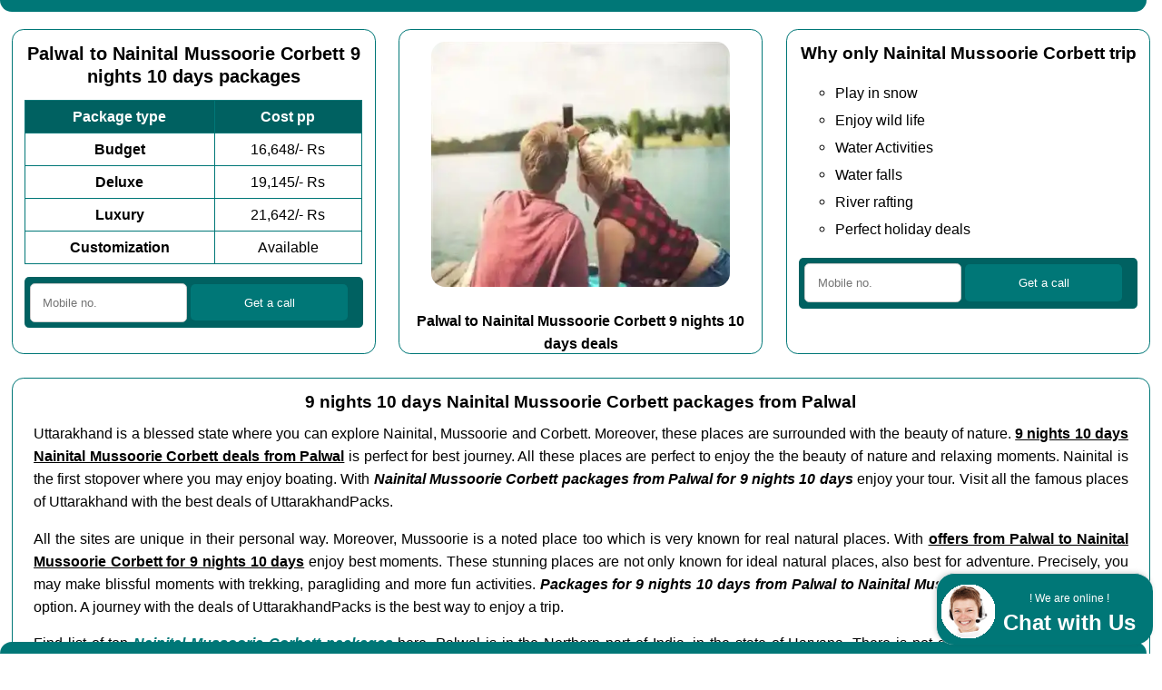

--- FILE ---
content_type: text/html
request_url: https://www.uttarakhandpacks.com/palwal-to-nainital-mussoorie-corbett-9-nights-10-days-packages
body_size: 7472
content:
<!doctype html>
<html lang='en'>
<head>
	<meta name='viewport' content='width=device-width, initial-scale=1'>
	<meta charset='utf-8'>
	<title>Palwal to 𝗡𝗮𝗶𝗻𝗶𝘁𝗮𝗹 𝗠𝘂𝘀𝘀𝗼𝗼𝗿𝗶𝗲 𝗖𝗼𝗿𝗯𝗲𝘁𝘁 9 nights 10 days packages in 16,648/- Rs</title>
	<meta name='description' content='Are you looking for the Palwal to 𝗡𝗮𝗶𝗻𝗶𝘁𝗮𝗹 𝗠𝘂𝘀𝘀𝗼𝗼𝗿𝗶𝗲 𝗖𝗼𝗿𝗯𝗲𝘁𝘁 9 nights 10 days packages ? You can choose from the complete range of 𝗡𝗮𝗶𝗻𝗶𝘁𝗮𝗹 𝗠𝘂𝘀𝘀𝗼𝗼𝗿𝗶𝗲 𝗖𝗼𝗿𝗯𝗲𝘁𝘁 packages from Palwal, Haryana here. We have 𝗡𝗮𝗶𝗻𝗶𝘁𝗮𝗹 𝗠𝘂𝘀𝘀𝗼𝗼𝗿𝗶𝗲 𝗖𝗼𝗿𝗯𝗲𝘁𝘁 travel deals from ✔✔ ❤❤ 16,648/- Rs ✔✔ ❤❤ from Palwal, Haryana here. You can add Chandigarh, Agra, Amritsar, Delhi also.'>
	<link rel='canonical' href='https://www.uttarakhandpacks.com/palwal-to-nainital-mussoorie-corbett-9-nights-10-days-packages'/>
	<link rel='stylesheet' href = 'https://www.uttarakhandpacks.com/others/css.css' type='text/css' media='all' />
	<link rel='icon' href = 'https://www.uttarakhandpacks.com/favicon.ico'>
	<meta name='geo.region' content='IN-HR' />
	<meta name='geo.placename' content='Palwal' />
	
</head>
<body class='mtbar'>
<div class='topbar'></div>
	<div class='oneThirdWidthColumn topRowHeight'>
<h1>Palwal to Nainital Mussoorie Corbett 9 nights 10 days packages</h1>
<table class='myTable'>
  <tr class='tableHeading'>
    <td>Package type</td>
    <td>Cost pp</td>
  </tr>
  <tr>
    <td class='tableCellFirst'>Budget</td>
    <td>16,648/- Rs</td>
  </tr>
  <tr>
    <td class='tableCellFirst'>Deluxe</td>
<td>19,145/- Rs</td>
  </tr>
  <tr>
    <td class='tableCellFirst'>Luxury</td>
    <td>21,642/- Rs</td>
  </tr>
  <tr>
    <td class='tableCellFirst'>Customization</td>
    <td>Available</td>
  </tr>
</table>

<div class='my-om-form'>
  <form action='https://www.uttarakhandpacks.com/others/sender/process.php' method='POST'>
    <input type='tel' pattern='([6789][0-9]{9})|[0-9]{11,}' name='mobile' placeholder='Mobile no.' title='Enter your Mo. no. only digits' required=''>
    <input type='hidden' name= 'mmm_external_referer' class='mmm_external_referer'>
    <input type='hidden' name= 'mmm_internal_referer' class='mmm_internal_referer'>
    <input type='submit' value='Get a call'>
  </form>
</div>

</div>
	<div class='oneThirdWidthColumn topRowHeight center'>
<img src='https://www.uttarakhandpacks.com/images/9-nights-10-days-nainital-mussoorie-corbett-travel-deals.webp' alt='9 nights 10 days nainital mussoorie corbett travel deals' class='boxImage' width='329' height='270'>
<br><b>Palwal to Nainital Mussoorie Corbett 9 nights 10 days deals</b>
</div>
	<div class='oneThirdWidthColumn topRowHeight'>
<h2>Why only Nainital Mussoorie Corbett trip</h2>
<ul>
<li>Play in snow</li>
<li>Enjoy wild life</li>
<li>Water Activities</li>
<li>Water falls</li>
<li>River rafting</li>
<li>Perfect holiday deals</li>
</ul>

<div class='my-om-form'>
  <form action='https://www.uttarakhandpacks.com/others/sender/process.php' method='POST'>
    <input type='tel' pattern='([6789][0-9]{9})|[0-9]{11,}' name='mobile' placeholder='Mobile no.' title='Enter your Mo. no. only digits' required=''>
    <input type='hidden' name= 'mmm_external_referer' class='mmm_external_referer'>
    <input type='hidden' name= 'mmm_internal_referer' class='mmm_internal_referer'>
    <input type='submit' value='Get a call'>
  </form>
</div>

</div><div class='cb'></div><div class='cb'></div><div class='fullWidthColumn'>
<h2>9 nights 10 days Nainital Mussoorie Corbett packages from Palwal</h2>
<p>
Uttarakhand is a blessed state where you can explore Nainital, Mussoorie and Corbett. Moreover, these places are surrounded with the beauty of nature. <b><u>9 nights 10 days Nainital Mussoorie Corbett deals from Palwal</u></b> is perfect for best journey. All these places are perfect to enjoy the the beauty of nature and relaxing moments. Nainital is the first stopover where you may enjoy boating. With <b><i>Nainital Mussoorie Corbett packages from Palwal for 9 nights 10 days</i></b> enjoy your tour. Visit all the famous places of Uttarakhand with the best deals of UttarakhandPacks.
</p>
<p>
All the sites are unique in their personal way. Moreover, Mussoorie is a noted place too which is very known for real natural places. With <b><u>offers from Palwal to Nainital Mussoorie Corbett for 9 nights 10 days</u></b> enjoy best moments. These stunning places are not only known for ideal natural places, also best for adventure. Precisely, you may make blissful moments with trekking, paragliding and more fun activities. <b><i>Packages for 9 nights 10 days from Palwal to Nainital Mussoorie Corbett</i></b> is preferable option. A journey with the deals of UttarakhandPacks is the best way to enjoy a trip.
</p>
<p>Find list of top <b><i><a href = 'https://www.uttarakhandpacks.com/nainital-mussoorie-corbett-packages'>Nainital Mussoorie Corbett packages</a></i></b> here. Palwal is in the Northern part of India, in the state of Haryana. There is not any direct transportation from Palwal to Nainital Mussoorie Corbett. You can reach up to Delhi from  Palwal by transportation of your choice. From Delhi there is only road ways to visit Nainital Mussoorie Corbett. Now you have 02 transportation modes, which are bus and car. A lot of tourists visit Nainital Mussoorie Corbett from Palwal, Haryana every year via <b>uttarakhandpacks.com</b> to enjoy the real nature. Here you are viewing <b>9 nights 10 days</b> packages. You can get a <b><i>4 nights 5 days</i></b>, <b><i>5 nights 6 days</i></b>, <b><i>6 nights 7 days</i></b>, <b><i>7 nights 8 days</i></b>, <b><i>8 nights 9 days</i></b>, <b><i>9 nights 10 days</i></b> and <b>customized duration Nainital Mussoorie Corbett package</b> also. Get <b><i><a href = 'https://www.uttarakhandpacks.com/9-nights-10-days-nainital-mussoorie-corbett-packages'>Nainital Mussoorie Corbett packages 9 nights 10 days</a></i></b> here. General language of Palwal is Hindi and Nainital Mussoorie Corbett is Hindi, So you will find Hindi, English both as comman language always. Palwal is also known as Palval and Palwasura. Some famous tourist points near by Palwal are <span class='italic'>Surajkund (Lake) Faridabad</span>, <span class='italic'>Bijay Mandal (Jahanpanah) (Fort) New Delhi</span>, <span class='italic'>Buddh International Circuit (Motor racing circuit) Noida</span>, <span class='italic'>Asola Bhatti Wildlife Sanctuary (Wildlife Sanctuaries) New Delhi</span>, <span class='italic'>Badkhal Lake (Lake) Faridabad</span>, <span class='italic'>NeverEnuf Garden Railway (Scenic Spots) Gurgaon</span> and a lot more.</p></div>
<div class='fullWidthTable'>	
<table class='myTable'>
  <tr class='tableHeading'>
    <td>Route</td>
<td>Palwal Delhi Nainital Mussoorie Corbett Delhi Palwal</td>
  </tr>
  <tr>
    <td class='tableCellFirst'>Duration</td>
    <td>9 nights 10 days</td>
  </tr>
  <tr>
    <td class='tableCellFirst'>Transportation</td>
<td>Bus / Car transport</td>
  </tr>
  <tr>
    <td class='tableCellFirst'>Pick up point</td>
    <td>Palwal bus stand / Palwal car stand</td>
  </tr>
  <tr>
    <td class='tableCellFirst'>Dropping point</td>
<td>Palwal bus stand / Palwal car stand</td>
  </tr>
  <tr>
    <td class='tableCellFirst'>Tour Type</td>
    <td>Honeymoon / Tour / Adventure</td>
  </tr>
  <tr>
    <td class='tableCellFirst'>Minimum Price</td>
    <td>Sixteen Thousand Six Hundred Forty Eight Indian Rupees</td>
  </tr>
  <tr>
    <td class='tableCellFirst'>Customization</td>
    <td>Available</td>
  </tr>
</table>
</div><div class='cb'></div><div class='fullWidthColumn'>
	<h2>Nainital Mussoorie Corbett trip FAQs</h2>
	
<h3>How to travel Nainital Mussoorie Corbett from Palwal ?</h3>
<p>You can reach up to Delhi from Palwal by different means. Find more about <a href = 'https://www.uttarakhandpacks.com/how-to-reach-nainital-mussoorie-corbett'>how to travel Nainital Mussoorie Corbett</a> here. Nainital, Mussoorie and Corbett can be covered mostly in the ways as <i>Palwal Delhi Nainital Mussoorie Corbett Delhi Palwal</i> or <i>Palwal Delhi Mussoorie Nainital Corbett Delhi Palwal</i> or <i>Palwal Delhi Nainital Corbett Mussoorie Delhi Palwal</i> or <i>Palwal Delhi Mussoorie Corbett Nainital Delhi Palwal</i>. You can select any one as per your choice.</p>

<h3>What are the Nainital Mussoorie Corbett tourist places for Palwal people ?</h3>
<p>Get the full list of <a href = 'https://www.uttarakhandpacks.com/places-to-visit-in-nainital-mussoorie-corbett'>Nainital Mussoorie Corbett tourist places</a> whole the year for Palwal people. Some of famous and must include tourist places in Nainital are Naini Lake, Naina Devi Temple, Snow View Point, Tiffin Top, The Mall Road, The Himalayan Botanical Garden, Nainital Zoo and Mussoorie are Kempty Falls, Gun Hill, Camels Back Road, Mussoorie Mall Road, Lal Tibba, Company Garden, Mussoorie Lake and Corbett are Corbett National Park, Jim Corbetts House, Corbett Waterfall, Garjiya Devi Temple, Sitabani Wildlife Reserve, Sonanadi Wildlife Sanctuary, Corbett Museum.</p>

<h3>What kind of Nainital Mussoorie Corbett things to do for Palwal tourists ?</h3>
<p>There are a lot of things and activities can Palwal tourists do in Nainital Mussoorie Corbett. Top <a href = 'https://www.uttarakhandpacks.com/things-to-do-in-nainital-mussoorie-corbett'>Nainital Mussoorie Corbett things to do</a> are Boating on Naini Lake, Naina Devi Temple, Snow View Point, The Mall Road, Eco Cave Gardens and Kempty Falls, Camels Back Road, Gun Hill, Mussoorie Lake, Landour and Safari Experiences, Corbett Museum, Corbett Waterfall, River Rafting, Bird Watching.</p>


<h3>What are the Nainital Mussoorie Corbett foods for Palwal travellers ?</h3>
<p>There is a big list of <a href = 'https://www.uttarakhandpacks.com/foods-in-nainital-mussoorie-corbett'>Nainital Mussoorie Corbett foods</a> always for the travellers of Palwal. Some of the most famous foods in Nainital are Momos, Aloo Ke Gutke, Bhatt Ki Churkani, Bal Mithai, Tea and Pakoras and in Mussoorie are Bun Tikki, Chana Bhatura, Tibetan Delights, Garhwali Flavors, Bakery Delights and in Corbett are Kumaoni Cuisine, North Indian Flavors, Barbeque and Bonfires Jungle Feasts, International Delights.</p>

<h3>When is the best time to travel Nainital Mussoorie Corbett from Palwal ?</h3>
<p>Nainital Mussoorie Corbett is accessible throughout whole the year from Palwal. However from April to June you can cover all the tourist places. Summer is the <a href = 'https://www.uttarakhandpacks.com/best-time-to-visit-nainital-mussoorie-corbett'>best time to travel Nainital Mussoorie Corbett</a> because the climate is ideal for sightseeing.</p>

<h3>How many day required for Nainital Mussoorie Corbett trip with Agra from Palwal ?</h3>
<p>Minimum 7 nights and 8 day are ideal to cover Palwal Delhi Nainital Mussoorie Corbett Delhi Agra Palwal. However we will suggest to take two three more buffer day to cover all other nearby tourist points.</p>

<h3>Is there any other tourist places nearby Nainital Mussoorie Corbett trip from Palwal ?</h3>
<p>Yes, In this trip there are a lot of other tourist places nearby. You can cover Ranikhet, Binsar, Kausani, Auli and more. You must have more time to visit more destinations here.</p>

<h3>Which transportation is preferable for Nainital Mussoorie Corbett tour package from Palwal ?</h3>
<p>After reaching Delhi from Palwal by different means, there are two transportations Volvo bus and car. We always prefer by car. Nainital Mussoorie Corbett is filled with beautiful points and you can cover all by car.</p>

</div><div class='cb'></div>
		<div class='fullWidthColumn'>
		<h2>Nainital Mussoorie Corbett 9 nights 10 days packages from Palwal</h2>
		<div><div class='myDivTable productDiv'><div class='mpptl3'><a href = 'https://www.uttarakhandpacks.com/palwal-to-nainital-mussoorie-corbett-honeymoon-package-9-nights-10-days-by-bus'>Honeymoon package 9 nights 10 days by bus from Palwal to Nainital Mussoorie Corbett</a> in <span class='strike'>19,434</span> 17,316/- Rs</div></div><div class='myDivTable productDiv'><div class='mpptl3'><a href = 'https://www.uttarakhandpacks.com/palwal-to-nainital-mussoorie-corbett-tour-package-9-nights-10-days-by-bus'>Tour package 9 nights 10 days by bus from Palwal to Nainital Mussoorie Corbett</a> in <span class='strike'>18,684</span> 16,648/- Rs</div></div><div class='myDivTable productDiv'><div class='mpptl3'><a href = 'https://www.uttarakhandpacks.com/palwal-to-nainital-mussoorie-corbett-adventure-package-9-nights-10-days-by-bus'>Adventure package 9 nights 10 days by bus from Palwal to Nainital Mussoorie Corbett</a> in <span class='strike'>19,184</span> 17,093/- Rs</div></div></div></div><div class='cb'></div>
<div class='oneThirdWidthColumn'><h2>Packages by duration from Palwal to Nainital Mussoorie Corbett</h2><ul><li><a href = 'https://www.uttarakhandpacks.com/palwal-to-nainital-mussoorie-corbett-4-nights-5-days-packages'>4 nights 5 days packages from Palwal to Nainital Mussoorie Corbett</a></li><li> <a href = 'https://www.uttarakhandpacks.com/palwal-to-nainital-mussoorie-corbett-5-nights-6-days-packages'>5 nights 6 days packages from Palwal to Nainital Mussoorie Corbett</a></li><li> <a href = 'https://www.uttarakhandpacks.com/palwal-to-nainital-mussoorie-corbett-6-nights-7-days-packages'>6 nights 7 days packages from Palwal to Nainital Mussoorie Corbett</a></li><li> <a href = 'https://www.uttarakhandpacks.com/palwal-to-nainital-mussoorie-corbett-7-nights-8-days-packages'>7 nights 8 days packages from Palwal to Nainital Mussoorie Corbett</a></li><li> <a href = 'https://www.uttarakhandpacks.com/palwal-to-nainital-mussoorie-corbett-8-nights-9-days-packages'>8 nights 9 days packages from Palwal to Nainital Mussoorie Corbett</a></li><li> <a href = 'https://www.uttarakhandpacks.com/palwal-to-nainital-mussoorie-corbett-9-nights-10-days-packages'>9 nights 10 days packages from Palwal to Nainital Mussoorie Corbett</a></li></ul></div>
<div class='oneThirdWidthColumn'><h2>Packages by transportation from Palwal to Nainital Mussoorie Corbett</h2><ul><li><a href = 'https://www.uttarakhandpacks.com/palwal-to-nainital-mussoorie-corbett-packages-by-car'>Packages by car Palwal to Nainital Mussoorie Corbett</a></li><li> <a href = 'https://www.uttarakhandpacks.com/palwal-to-nainital-mussoorie-corbett-packages-by-bus'>Packages by bus Palwal to Nainital Mussoorie Corbett</a></li></ul>
<h2>Packages by price from Palwal to Nainital Mussoorie Corbett</h2><ul><li><a href = 'https://www.uttarakhandpacks.com/palwal-to-nainital-mussoorie-corbett-packages-under-15000'>Under 15000 Palwal to Nainital Mussoorie Corbett packages</a></li><li> <a href = 'https://www.uttarakhandpacks.com/palwal-to-nainital-mussoorie-corbett-packages-under-20000'>Under 20000 Palwal to Nainital Mussoorie Corbett packages</a></li></ul></div>
<div class='oneThirdWidthColumn'><h2>Packages by tour from Palwal to Nainital Mussoorie Corbett</h2><ul><li><a href = 'https://www.uttarakhandpacks.com/palwal-to-nainital-mussoorie-corbett-honeymoon-packages'>Honeymoon packages Palwal to Nainital Mussoorie Corbett</a></li><li> <a href = 'https://www.uttarakhandpacks.com/palwal-to-nainital-mussoorie-corbett-tour-packages'>Tour packages Palwal to Nainital Mussoorie Corbett</a></li><li> <a href = 'https://www.uttarakhandpacks.com/palwal-to-nainital-mussoorie-corbett-adventure-packages'>Adventure packages Palwal to Nainital Mussoorie Corbett</a></li></ul></div>
<div class='cb'></div>
<div class='oneThirdWidthColumn'><h2>Packages in off season from Palwal to Nainital Mussoorie Corbett</h2><ul><li><a href = 'https://www.uttarakhandpacks.com/palwal-to-nainital-mussoorie-corbett-packages-in-july'>Nainital Mussoorie Corbett from Palwal packages in July</a></li><li> <a href = 'https://www.uttarakhandpacks.com/palwal-to-nainital-mussoorie-corbett-packages-in-august'>Nainital Mussoorie Corbett from Palwal packages in August</a></li><li> <a href = 'https://www.uttarakhandpacks.com/palwal-to-nainital-mussoorie-corbett-packages-in-september'>Nainital Mussoorie Corbett from Palwal packages in September</a></li></ul></div>
<div class='oneThirdWidthColumn'><h2>Packages in mid season from Palwal to Nainital Mussoorie Corbett</h2><ul><li><a href = 'https://www.uttarakhandpacks.com/palwal-to-nainital-mussoorie-corbett-packages-in-january'>Nainital Mussoorie Corbett from Palwal packages in January</a></li><li> <a href = 'https://www.uttarakhandpacks.com/palwal-to-nainital-mussoorie-corbett-packages-in-february'>Nainital Mussoorie Corbett from Palwal packages in February</a></li><li> <a href = 'https://www.uttarakhandpacks.com/palwal-to-nainital-mussoorie-corbett-packages-in-march'>Nainital Mussoorie Corbett from Palwal packages in March</a></li><li> <a href = 'https://www.uttarakhandpacks.com/palwal-to-nainital-mussoorie-corbett-packages-in-october'>Nainital Mussoorie Corbett from Palwal packages in October</a></li><li> <a href = 'https://www.uttarakhandpacks.com/palwal-to-nainital-mussoorie-corbett-packages-in-november'>Nainital Mussoorie Corbett from Palwal packages in November</a></li></ul></div>
<div class='oneThirdWidthColumn'><h2>Packages in on season from Palwal to Nainital Mussoorie Corbett</h2><ul><li><a href = 'https://www.uttarakhandpacks.com/palwal-to-nainital-mussoorie-corbett-packages-in-april'>Nainital Mussoorie Corbett from Palwal packages in April</a></li><li> <a href = 'https://www.uttarakhandpacks.com/palwal-to-nainital-mussoorie-corbett-packages-in-may'>Nainital Mussoorie Corbett from Palwal packages in May</a></li><li> <a href = 'https://www.uttarakhandpacks.com/palwal-to-nainital-mussoorie-corbett-packages-in-june'>Nainital Mussoorie Corbett from Palwal packages in June</a></li><li> <a href = 'https://www.uttarakhandpacks.com/palwal-to-nainital-mussoorie-corbett-packages-in-december'>Nainital Mussoorie Corbett from Palwal packages in December</a></li></ul></div><div class='cb'></div>
	<div class='fullWidthColumn'>
	<h2>9 nights 10 days packages from other cities to Nainital Mussoorie Corbett</h2>
	<div id='filterButtonContainer' class='center'>
	<button class='filterButton active' onclick='filterSelection("all")'> All</button>
	<button class='filterButton' onclick='filterSelection("A-F")'>A-F</button>
	<button class='filterButton' onclick='filterSelection("G-L")'>G-L</button>
	<button class='filterButton' onclick='filterSelection("M-R")'>M-R</button>
	<button class='filterButton' onclick='filterSelection("S-Z")'>S-Z</button>
	</div>
	<div class='center'><div class='myDivTable filterDiv G-L'><div class='dfptl1'><a href = 'https://www.uttarakhandpacks.com/gurgaon-to-nainital-mussoorie-corbett-9-nights-10-days-packages'>Gurgaon</a></div></div><div class='myDivTable filterDiv A-F'><div class='dfptl1'><a href = 'https://www.uttarakhandpacks.com/delhi-to-nainital-mussoorie-corbett-9-nights-10-days-packages'>Delhi</a></div></div><div class='myDivTable filterDiv A-F'><div class='dfptl1'><a href = 'https://www.uttarakhandpacks.com/aligarh-to-nainital-mussoorie-corbett-9-nights-10-days-packages'>Aligarh</a></div></div><div class='myDivTable filterDiv M-R'><div class='dfptl1'><a href = 'https://www.uttarakhandpacks.com/meerut-to-nainital-mussoorie-corbett-9-nights-10-days-packages'>Meerut</a></div></div><div class='myDivTable filterDiv M-R'><div class='dfptl1'><a href = 'https://www.uttarakhandpacks.com/rohtak-to-nainital-mussoorie-corbett-9-nights-10-days-packages'>Rohtak</a></div></div><div class='myDivTable filterDiv S-Z'><div class='dfptl1'><a href = 'https://www.uttarakhandpacks.com/sonipat-to-nainital-mussoorie-corbett-9-nights-10-days-packages'>Sonipat</a></div></div><div class='myDivTable filterDiv A-F'><div class='dfptl1'><a href = 'https://www.uttarakhandpacks.com/agra-to-nainital-mussoorie-corbett-9-nights-10-days-packages'>Agra</a></div></div><div class='myDivTable filterDiv M-R'><div class='dfptl1'><a href = 'https://www.uttarakhandpacks.com/panipat-to-nainital-mussoorie-corbett-9-nights-10-days-packages'>Panipat</a></div></div><div class='myDivTable filterDiv M-R'><div class='dfptl1'><a href = 'https://www.uttarakhandpacks.com/muzaffarnagar-to-nainital-mussoorie-corbett-9-nights-10-days-packages'>Muzaffarnagar</a></div></div><div class='myDivTable filterDiv M-R'><div class='dfptl1'><a href = 'https://www.uttarakhandpacks.com/moradabad-to-nainital-mussoorie-corbett-9-nights-10-days-packages'>Moradabad</a></div></div><div class='myDivTable filterDiv G-L'><div class='dfptl1'><a href = 'https://www.uttarakhandpacks.com/karnal-to-nainital-mussoorie-corbett-9-nights-10-days-packages'>Karnal</a></div></div><div class='myDivTable filterDiv M-R'><div class='dfptl1'><a href = 'https://www.uttarakhandpacks.com/roorkee-to-nainital-mussoorie-corbett-9-nights-10-days-packages'>Roorkee</a></div></div><div class='myDivTable filterDiv G-L'><div class='dfptl1'><a href = 'https://www.uttarakhandpacks.com/haridwar-to-nainital-mussoorie-corbett-9-nights-10-days-packages'>Haridwar</a></div></div><div class='myDivTable filterDiv G-L'><div class='dfptl1'><a href = 'https://www.uttarakhandpacks.com/jaipur-to-nainital-mussoorie-corbett-9-nights-10-days-packages'>Jaipur</a></div></div><div class='myDivTable filterDiv A-F'><div class='dfptl1'><a href = 'https://www.uttarakhandpacks.com/bareilly-to-nainital-mussoorie-corbett-9-nights-10-days-packages'>Bareilly</a></div></div><div class='myDivTable filterDiv G-L'><div class='dfptl1'><a href = 'https://www.uttarakhandpacks.com/kurukshetra-to-nainital-mussoorie-corbett-9-nights-10-days-packages'>Kurukshetra</a></div></div><div class='myDivTable filterDiv A-F'><div class='dfptl1'><a href = 'https://www.uttarakhandpacks.com/farrukhabad-to-nainital-mussoorie-corbett-9-nights-10-days-packages'>Farrukhabad</a></div></div><div class='myDivTable filterDiv A-F'><div class='dfptl1'><a href = 'https://www.uttarakhandpacks.com/fatehgarh-to-nainital-mussoorie-corbett-9-nights-10-days-packages'>Fatehgarh</a></div></div><div class='myDivTable filterDiv A-F'><div class='dfptl1'><a href = 'https://www.uttarakhandpacks.com/ambala-to-nainital-mussoorie-corbett-9-nights-10-days-packages'>Ambala</a></div></div><div class='myDivTable filterDiv G-L'><div class='dfptl1'><a href = 'https://www.uttarakhandpacks.com/gwalior-to-nainital-mussoorie-corbett-9-nights-10-days-packages'>Gwalior</a></div></div><div class='myDivTable filterDiv M-R'><div class='dfptl1'><a href = 'https://www.uttarakhandpacks.com/patiala-to-nainital-mussoorie-corbett-9-nights-10-days-packages'>Patiala</a></div></div><div class='myDivTable filterDiv A-F'><div class='dfptl1'><a href = 'https://www.uttarakhandpacks.com/dehradun-to-nainital-mussoorie-corbett-9-nights-10-days-packages'>Dehradun</a></div></div><span id='isElementExist'></span></div></div><div class='cb'></div><div class='fullWidthColumn center'>
		<span class='classh2'>My featured posts Palwal</span>
		</div><div class='oneThirdWidthColumn center'><img alt='Gurgaon to nainital mussoorie corbett travel deals' loading='lazy' src='https://www.uttarakhandpacks.com/images/gurgaon-to-nainital-mussoorie-corbett-travel-deals.webp' class='boxImage' width='360' height='270'/><br><b><a href = 'https://www.uttarakhandpacks.com/gurgaon-to-nainital-mussoorie-corbett-packages'>Gurgaon Nainital Mussoorie Corbett packages</a></b></div><div class='oneThirdWidthColumn center'><img alt='Delhi to nainital mussoorie corbett travel deals' loading='lazy' src='https://www.uttarakhandpacks.com/images/delhi-to-nainital-mussoorie-corbett-travel-deals.webp' class='boxImage' width='360' height='270'/><br><b><a href = 'https://www.uttarakhandpacks.com/delhi-to-nainital-mussoorie-corbett-packages'>Delhi Nainital Mussoorie Corbett packages</a></b></div><div class='oneThirdWidthColumn center'><img alt='Meerut to nainital mussoorie corbett travel deals' loading='lazy' src='https://www.uttarakhandpacks.com/images/meerut-to-nainital-mussoorie-corbett-travel-deals.webp' class='boxImage' width='360' height='270'/><br><b><a href = 'https://www.uttarakhandpacks.com/meerut-to-nainital-mussoorie-corbett-packages'>Meerut Nainital Mussoorie Corbett packages</a></b></div><div class='cb'></div><div class='fullWidthColumn center'>
		<span class='classh2'>Palwal featured posts</span>
		</div><div class='oneThirdWidthColumn center'><img alt='Faridabad to nainital mussoorie corbett travel deals' loading='lazy' src='https://www.uttarakhandpacks.com/images/faridabad-to-nainital-mussoorie-corbett-travel-deals.webp' class='boxImage' width='360' height='270'/><br><b><a href = 'https://www.uttarakhandpacks.com/faridabad-to-nainital-mussoorie-corbett-packages'>Faridabad Nainital Mussoorie Corbett packages</a></b></div><div class='oneThirdWidthColumn center'><img alt='Sikandrabad to nainital mussoorie corbett travel deals' loading='lazy' src='https://www.uttarakhandpacks.com/images/sikandrabad-to-nainital-mussoorie-corbett-travel-deals.webp' class='boxImage' width='360' height='270'/><br><b><a href = 'https://www.uttarakhandpacks.com/sikandrabad-to-nainital-mussoorie-corbett-packages'>Sikandrabad Nainital Mussoorie Corbett packages</a></b></div><div class='oneThirdWidthColumn center'><img alt='Ghaziabad to nainital mussoorie corbett travel deals' loading='lazy' src='https://www.uttarakhandpacks.com/images/ghaziabad-to-nainital-mussoorie-corbett-travel-deals.webp' class='boxImage' width='360' height='270'/><br><b><a href = 'https://www.uttarakhandpacks.com/ghaziabad-to-nainital-mussoorie-corbett-packages'>Ghaziabad Nainital Mussoorie Corbett packages</a></b></div><div class='cb'></div>
	<div class='fullWidthColumn center'><h2>Top travel agents for Nainital Mussoorie Corbett</h2></div>
	<div class='oneThirdWidthColumn center'><img alt='Sarutal Trek, Mussoorie' loading='lazy' src='https://www.uttarakhandpacks.com/images/sarutal-trek-nainital-mussoorie-corbett.png' class='boxImage' width='360' height='270'/><br><span class='bold'>Sarutal Trek, Mussoorie</span></div><div class='oneThirdWidthColumn center'><img alt='Raghuveer Taxi Service Mussoorie, Mussoorie' loading='lazy' src='https://www.uttarakhandpacks.com/images/raghuveer-taxi-service-mussoorie-nainital-mussoorie-corbett.png' class='boxImage' width='360' height='270'/><br><span class='bold'>Raghuveer Taxi Service Mussoorie, Mussoorie</span></div><div class='oneThirdWidthColumn center'><img alt='Corbett Taxi Point, Nainital' loading='lazy' src='https://www.uttarakhandpacks.com/images/corbett-taxi-point-nainital-mussoorie-corbett.png' class='boxImage' width='360' height='270'/><br><span class='bold'>Corbett Taxi Point, Nainital</span></div><div class='cb'></div>
	<div class='fullWidthColumn center'><h2>Best hotels/resorts for Nainital Mussoorie Corbett</h2></div>
			<div class='oneThirdWidthColumn center'><img alt='Auranya The Mystical Himalayan Retreat, Lansdowne' loading='lazy' src='https://www.uttarakhandpacks.com/images/auranya-the-mystical-himalayan-retreat-nainital-mussoorie-corbett.png' class='boxImage' width='360' height='270'/><br><span class='bold'>Auranya The Mystical Himalayan Retreat, Lansdowne</span></div><div class='oneThirdWidthColumn center'><img alt='Hotel Siddharth Paradise, Dehradun' loading='lazy' src='https://www.uttarakhandpacks.com/images/hotel-siddharth-paradise-nainital-mussoorie-corbett.png' class='boxImage' width='360' height='270'/><br><span class='bold'>Hotel Siddharth Paradise, Dehradun</span></div><div class='oneThirdWidthColumn center'><img alt='The Corbett Downtown Resort, Lansdowne' loading='lazy' src='https://www.uttarakhandpacks.com/images/the-corbett-downtown-resort-nainital-mussoorie-corbett.png' class='boxImage' width='360' height='270'/><br><span class='bold'>The Corbett Downtown Resort, Lansdowne</span></div><div class='cb'></div>
		<div class='fullWidthColumn center'>Are you a <b>tour travel company</b> ?<div class='pfa'><a href = 'https://www.uttarakhandpacks.com/post-free-ad' rel='nofollow'>Post Free Ad</a></div>Grow your business with <b>uttarakhandpacks.com</b></div>
	<div class='oneThirdWidthColumn'>
<h2>Top Nainital Mussoorie Corbett travel agents</h2>
	<ul>
	<li class='vendors'><span class='bold'>Bhagwati Tour and Travels</span><br>JEOLIKOTE, 263127<br> Nainital +91-8126356718</li><li class='vendors'><span class='bold'>Work From Himalayas</span><br>Jeolikot, 263001<br> Nainital +91-8449958256</li><li class='vendors'><span class='bold'>Wildrift Adventures</span><br>Camp Purple, Sarga Khet, Sargakhet, 263132<br> Nainital +91-9810808448</li><li class='vendors'><span class='bold'>Uttarakhand Travel</span><br>Dhikuli, Opp. PWD Guest House, 244715<br> Nainital +91-9634089487</li><li class='vendors'><span class='bold'>Bali tour and travel service</span><br>Sukhatal, bus stand, 263002<br> Nainital +91-6398080198</li>
	</ul>
	</div>

	<div class='oneThirdWidthColumn'>
		<h2>Tourist places nearby Nainital Mussoorie Corbett</h2>
		<ul>
		<li class='vendors'><span class='italic'>Bara Bazar, Market, Bareilly</span></li><li class='vendors'><span class='italic'>Tulsi Math, Temple, Bareilly</span></li><li class='vendors'><span class='italic'>Dargah E Aalahazrat Bareilly Sharif, Dargah, Bareilly</span></li><li class='vendors'><span class='italic'>Lohaghat, Scenic Spots, Lohaghat</span></li><li class='vendors'><span class='italic'>Gandhi Samadhi, Memorial, Rampur</span></li><li class='vendors'><span class='italic'>Kausani, Scenic Spots, Bageshwar</span></li><li class='vendors'><span class='italic'>Bhimeshwar Mahadev Temple, Temple, Bhimtal</span></li><li class='vendors'><span class='italic'>Naini Lake, Lake, Nainital</span></li><li class='vendors'><span class='italic'>Chaubatia, Forest, Almora</span></li><li class='vendors'><span class='italic'>Doonagiri temple, Temple, Almora</span></li><li class='vendors'><span class='italic'>Lovers Point, Scenic Spots, Nainital</span></li><li class='vendors'><span class='italic'>St Marys Church, Church, Lansdowne</span></li>
		</ul>
	</div>

	<div class='oneThirdWidthColumn'>
	<h2>Nainital Mussoorie Corbett travel agents list</h2>
	<ul>
	<li class='vendors underline'>J P Tourism, Nainital Mussoorie Corbett</li><li class='vendors underline'>mahendra nath, Nainital Mussoorie Corbett</li><li class='vendors underline'>Corbett Jeep Safari Tour and Travels, Nainital Mussoorie Corbett</li><li class='vendors underline'>Devbhoomi Darshan Tour And Travels Taxi Service, Nainital Mussoorie Corbett</li><li class='vendors underline'>Maa Tour Travels, Nainital Mussoorie Corbett</li><li class='vendors underline'>Uttarakhand Tourista, Nainital Mussoorie Corbett</li><li class='vendors underline'>Bhagwati Tour and Travel Nainital Uttrakhand, Nainital Mussoorie Corbett</li><li class='vendors underline'>Mammat GROUP, Nainital Mussoorie Corbett</li><li class='vendors underline'>Aaradhya Tour and Travels Taxi Service, Nainital Mussoorie Corbett</li><li class='vendors underline'>Limra Enterprises, Nainital Mussoorie Corbett</li><li class='vendors underline'>Hotel Corbett Vatika, Nainital Mussoorie Corbett</li><li class='vendors underline'>Pratap Travels, Nainital Mussoorie Corbett</li>
	</ul>
	</div>
	<div class='cb'></div><div class='fullWidthColumn center'>
		<span class='classh2'>Palwal featured states</span>
		</div><div class='oneThirdWidthColumn center'><img alt='Punjab to nainital mussoorie corbett travel deals' loading='lazy' src='https://www.uttarakhandpacks.com/images/punjab-to-nainital-mussoorie-corbett-travel-deals.webp' class='boxImage' width='360' height='270'/><br><b><i><a href = 'https://www.uttarakhandpacks.com/punjab-to-nainital-mussoorie-corbett-packages'>Punjab Nainital Mussoorie Corbett packages</a></i></b></div><div class='oneThirdWidthColumn center'><img alt='Uttar pradesh to nainital mussoorie corbett travel deals' loading='lazy' src='https://www.uttarakhandpacks.com/images/uttar-pradesh-to-nainital-mussoorie-corbett-travel-deals.webp' class='boxImage' width='360' height='270'/><br><b><i><a href = 'https://www.uttarakhandpacks.com/uttar-pradesh-to-nainital-mussoorie-corbett-packages'>Uttar Pradesh Nainital Mussoorie Corbett packages</a></i></b></div><div class='oneThirdWidthColumn center'><img alt='Himachal pradesh to nainital mussoorie corbett travel deals' loading='lazy' src='https://www.uttarakhandpacks.com/images/himachal-pradesh-to-nainital-mussoorie-corbett-travel-deals.webp' class='boxImage' width='360' height='270'/><br><b><i><a href = 'https://www.uttarakhandpacks.com/himachal-pradesh-to-nainital-mussoorie-corbett-packages'>Himachal Pradesh Nainital Mussoorie Corbett packages</a></i></b></div><div class='cb'></div>
	
	<div class='oneThirdWidthColumn'>
		<h2>Nainital Mussoorie Corbett packages by tour</h2>
		<ul>
		<li class='menu'><b><i><a href = 'https://www.uttarakhandpacks.com/nainital-mussoorie-corbett-honeymoon-packages'>Nainital Mussoorie Corbett honeymoon packages</a></i></b></li><li class='menu'><b><i><a href = 'https://www.uttarakhandpacks.com/nainital-mussoorie-corbett-tour-packages'>Nainital Mussoorie Corbett tour packages</a></i></b></li><li class='menu'><b><i><a href = 'https://www.uttarakhandpacks.com/nainital-mussoorie-corbett-adventure-packages'>Nainital Mussoorie Corbett adventure packages</a></i></b></li>
		</ul>
		<h2>Nainital Mussoorie Corbett packages by transportation</h2>
		<ul>
		<li class='menu'><b><i><a href = 'https://www.uttarakhandpacks.com/nainital-mussoorie-corbett-packages-by-flight'>Nainital Mussoorie Corbett packages by flight</a></i></b></li><li class='menu'><b><i><a href = 'https://www.uttarakhandpacks.com/nainital-mussoorie-corbett-packages-by-train'>Nainital Mussoorie Corbett packages by train</a></i></b></li><li class='menu'><b><i><a href = 'https://www.uttarakhandpacks.com/nainital-mussoorie-corbett-packages-by-bus'>Nainital Mussoorie Corbett packages by bus</a></i></b></li><li class='menu'><b><i><a href = 'https://www.uttarakhandpacks.com/nainital-mussoorie-corbett-packages-by-car'>Nainital Mussoorie Corbett packages by car</a></i></b></li>
		</ul>
	</div>

	<div class='oneThirdWidthColumn'>
	<h2>Nainital Mussoorie Corbett packages by duration</h2>
	<ul>
	<li class='menu'><b><i><a href = 'https://www.uttarakhandpacks.com/4-nights-5-days-nainital-mussoorie-corbett-packages'>4 nights 5 days Nainital Mussoorie Corbett packages</a></i></b></li><li class='menu'><b><i><a href = 'https://www.uttarakhandpacks.com/5-nights-6-days-nainital-mussoorie-corbett-packages'>5 nights 6 days Nainital Mussoorie Corbett packages</a></i></b></li><li class='menu'><b><i><a href = 'https://www.uttarakhandpacks.com/6-nights-7-days-nainital-mussoorie-corbett-packages'>6 nights 7 days Nainital Mussoorie Corbett packages</a></i></b></li><li class='menu'><b><i><a href = 'https://www.uttarakhandpacks.com/7-nights-8-days-nainital-mussoorie-corbett-packages'>7 nights 8 days Nainital Mussoorie Corbett packages</a></i></b></li><li class='menu'><b><i><a href = 'https://www.uttarakhandpacks.com/8-nights-9-days-nainital-mussoorie-corbett-packages'>8 nights 9 days Nainital Mussoorie Corbett packages</a></i></b></li><li class='menu'><b><i><a href = 'https://www.uttarakhandpacks.com/9-nights-10-days-nainital-mussoorie-corbett-packages'>9 nights 10 days Nainital Mussoorie Corbett packages</a></i></b></li>
	</ul>
	</div>

	<div class='oneThirdWidthColumn'>
	<h2>Nainital Mussoorie Corbett packages by price</h2>
	<ul>
		<li class='menu'><b><i><a href = 'https://www.uttarakhandpacks.com/nainital-mussoorie-corbett-packages-under-15000'>Nainital Mussoorie Corbett packages under 15000</a></i></b></li><li class='menu'><b><i><a href = 'https://www.uttarakhandpacks.com/nainital-mussoorie-corbett-packages-under-20000'>Nainital Mussoorie Corbett packages under 20000</a></i></b></li><li class='menu'><b><i><a href = 'https://www.uttarakhandpacks.com/nainital-mussoorie-corbett-packages-under-25000'>Nainital Mussoorie Corbett packages under 25000</a></i></b></li><li class='menu'><b><i><a href = 'https://www.uttarakhandpacks.com/nainital-mussoorie-corbett-packages-under-30000'>Nainital Mussoorie Corbett packages under 30000</a></i></b></li><li class='menu'><b><i><a href = 'https://www.uttarakhandpacks.com/nainital-mussoorie-corbett-packages-under-35000'>Nainital Mussoorie Corbett packages under 35000</a></i></b></li>
	</ul>
	</div>
	<div class='cb'></div>
	<div class='oneThirdWidthColumn'>
	<h2>Nainital Mussoorie Corbett packages in off season</h2>
	<ul>
	<li class='menu'><b><i><a href = 'https://www.uttarakhandpacks.com/nainital-mussoorie-corbett-packages-in-july'>Nainital Mussoorie Corbett packages in July</a></i></b></li><li class='menu'><b><i><a href = 'https://www.uttarakhandpacks.com/nainital-mussoorie-corbett-packages-in-august'>Nainital Mussoorie Corbett packages in August</a></i></b></li><li class='menu'><b><i><a href = 'https://www.uttarakhandpacks.com/nainital-mussoorie-corbett-packages-in-september'>Nainital Mussoorie Corbett packages in September</a></i></b></li>
	</ul>
	</div>	
	<div class='oneThirdWidthColumn'>
	<h2>Nainital Mussoorie Corbett packages in mid season</h2>
	<ul>
	<li class='menu'><b><i><a href = 'https://www.uttarakhandpacks.com/nainital-mussoorie-corbett-packages-in-january'>Nainital Mussoorie Corbett packages in January</a></i></b></li><li class='menu'><b><i><a href = 'https://www.uttarakhandpacks.com/nainital-mussoorie-corbett-packages-in-february'>Nainital Mussoorie Corbett packages in February</a></i></b></li><li class='menu'><b><i><a href = 'https://www.uttarakhandpacks.com/nainital-mussoorie-corbett-packages-in-march'>Nainital Mussoorie Corbett packages in March</a></i></b></li><li class='menu'><b><i><a href = 'https://www.uttarakhandpacks.com/nainital-mussoorie-corbett-packages-in-october'>Nainital Mussoorie Corbett packages in October</a></i></b></li><li class='menu'><b><i><a href = 'https://www.uttarakhandpacks.com/nainital-mussoorie-corbett-packages-in-november'>Nainital Mussoorie Corbett packages in November</a></i></b></li>
	</ul>
	</div>	
	<div class='oneThirdWidthColumn'>
	<h2>Nainital Mussoorie Corbett packages in on season</h2>
	<ul>
	<li class='menu'><b><i><a href = 'https://www.uttarakhandpacks.com/nainital-mussoorie-corbett-packages-in-april'>Nainital Mussoorie Corbett packages in April</a></i></b></li><li class='menu'><b><i><a href = 'https://www.uttarakhandpacks.com/nainital-mussoorie-corbett-packages-in-may'>Nainital Mussoorie Corbett packages in May</a></i></b></li><li class='menu'><b><i><a href = 'https://www.uttarakhandpacks.com/nainital-mussoorie-corbett-packages-in-june'>Nainital Mussoorie Corbett packages in June</a></i></b></li><li class='menu'><b><i><a href = 'https://www.uttarakhandpacks.com/nainital-mussoorie-corbett-packages-in-december'>Nainital Mussoorie Corbett packages in December</a></i></b></li>
	</ul>
	</div>	
	<div class='cb'></div>
<div class='oneThirdWidthColumn bottomRowHeight backgroundColor'>
<div class='my-form'>
  <h2>Nainital Mussoorie Corbett trip contact form</h2>	
  <form action='https://www.uttarakhandpacks.com/others/sender/process.php' method='POST'>
    <br>Your name<br>
    <input type='text' name='name' placeholder='Your Name'><br><br>
	Your email id (required)<br>
    <input type='email' name='email' pattern='[a-zA-Z0-9._%+\-]+@[a-zA-Z0-9.\-]+\.[a-zA-Z]{2,}$' placeholder='Your Email Id' title='Enter Email Id.' required=''><br><br>
	Your mobile no (required)<br>
    <input type='tel' pattern='([6789][0-9]{9})|[0-9]{11,}' name='mobile' placeholder='Your Mobile no.' title='Enter your Mo. no. only digits' required=''><br>
	<br>
    <input type='hidden' name= 'mmm_external_referer' class='mmm_external_referer'>
    <input type='hidden' name= 'mmm_internal_referer' class='mmm_internal_referer'>
    <input type='submit' value='Get details'><br><br>
  </form>
</div>
</div>

<div class='oneThirdWidthColumn bottomRowHeight'>
<h2>Nainital Mussoorie Corbett latest review</h2>
<p>

Our Nainital and Jim Corbett tour from Haryana was an incredible experience. The serene lake and lush hills of Nainital were perfect for leisurely boat rides and romantic walks. We loved exploring the vibrant local markets and sampling delicious street food. Transitioning to Jim Corbett was a thrill, the jeep safari offered breathtaking wildlife sightings, including a majestic tiger. The stunning landscapes and tranquility made for unforgettable memories. This combination of nature and adventure created the perfect getaway for us.


<br><span class='bold'>Amit Saxena</span><br><span class='bold'>Faridabad, Haryana, India</span></p>
</div>	
<div class='oneThirdWidthColumn bottomRowHeight'>
<h2>Why only uttarakhandpacks.com</h2>

<ul>
<li>Tourism deals from Nainital Mussoorie Corbett</li>
<li>Range of hotels and resorts</li>
<li>Get flight booking</li>
<li>Get train booking</li>
<li>Get car booking</li>
<li>Get Volvo bus booking</li>
<li>Adventure activities and Safari bookings</li>
<li>Great offers and discounts for holidays</li>
</ul>

<div class='my-om-form'>
  <form action='https://www.uttarakhandpacks.com/others/sender/process.php' method='POST'>
    <input type='tel' pattern='([6789][0-9]{9})|[0-9]{11,}' name='mobile' placeholder='Mobile no.' title='Enter your Mo. no. only digits' required=''>
    <input type='hidden' name= 'mmm_external_referer' class='mmm_external_referer'>
    <input type='hidden' name= 'mmm_internal_referer' class='mmm_internal_referer'>
    <input type='submit' value='Get a call'>
  </form>
</div>

</div><div class='cb'></div><div class='fullWidthColumn mbbar'>
	<div class='para'>Navigation > <span class='bold'><a href = 'https://www.uttarakhandpacks.com/'>Home</a></span> > <b><a href = 'https://www.uttarakhandpacks.com/palwal-to-nainital-mussoorie-corbett-packages'>Palwal to Nainital Mussoorie Corbett packages</a></b> > <b><a href = 'https://www.uttarakhandpacks.com/palwal-to-nainital-mussoorie-corbett-9-nights-10-days-packages'>Palwal to Nainital Mussoorie Corbett 9 nights 10 days packages</a></b>
    <script type="application/ld+json">
    {
	  "@context": "https://schema.org",
	  "@type": "BreadcrumbList",
	  "itemListElement": [{
		"@type": "ListItem",
		"position": 1,
		"name": "Home",
		"item": "https://www.uttarakhandpacks.com/"
	  },{
		"@type": "ListItem",
		"position": 2,
		"name": "Palwal to Nainital Mussoorie Corbett packages",
		"item": "https://www.uttarakhandpacks.com/palwal-to-nainital-mussoorie-corbett-packages"
	  },{
		"@type": "ListItem",
		"position": 3,
		"name": "Palwal to Nainital Mussoorie Corbett 9 nights 10 days packages",
		"item": "https://www.uttarakhandpacks.com/palwal-to-nainital-mussoorie-corbett-9-nights-10-days-packages"
	  }]
	} 
    </script>

    <script type="application/ld+json">
    {
        "@context": "http://schema.org/",
        "@type": "Product",
        "name": "Palwal to Nainital Mussoorie Corbett 9 nights 10 days packages",
        "url": "https://www.uttarakhandpacks.com/palwal-to-nainital-mussoorie-corbett-9-nights-10-days-packages",
        "image": "https://www.uttarakhandpacks.com/images/9-nights-10-days-nainital-mussoorie-corbett-travel-deals.webp",
        "description": "Are you looking for the Palwal to Nainital Mussoorie Corbett 9 nights 10 days packages ? You can choose from the complete range of Nainital Mussoorie Corbett packages from Palwal, Haryana here. We have Nainital Mussoorie Corbett travel deals from ✔✔ ❤❤ 16,648/- Rs ✔✔ ❤❤ from Palwal, Haryana here.",
        "sku": "UP-189411",
        "brand": {
            "@type": "Brand",
            "name": "UttarakhandPacks"
        },
        "aggregateRating": {
            "@type": "AggregateRating",
            "bestRating": "5",
            "worstRating": "1",
            "ratingValue": "5.00",
            "reviewCount": "11437"
        },
        "offers": {
            "@type": "Offer",
            "priceCurrency": "INR",
            "price": "16648",
            "priceValidUntil": "2026-05-15",
            "itemCondition": "NewCondition",
            "availability": "InStock",
            "url": "https://www.uttarakhandpacks.com/palwal-to-nainital-mussoorie-corbett-9-nights-10-days-packages"
        }
    }
    </script></div>
	<div class='para'>
	All above mentioned rates are variable as per availability.<br>
	For any query or current fare, please <a href = 'https://www.uttarakhandpacks.com/contact-us'>contact us</a> here.<br>
	You can give your review and rating after <a href = 'https://www.uttarakhandpacks.com/customer-login' rel='nofollow'>customer login</a> here.<br>
	<br>We are just an online portal. Find our complete <a href = 'https://www.uttarakhandpacks.com/disclaimer' rel='nofollow'>disclaimer</a> and <a href = 'https://www.uttarakhandpacks.com/privacy-policy' rel='nofollow'>privacy policy</a> here.<br><br>Find us at <a href = 'https://www.facebook.com/uttarakhandpacks/' rel='nofollow' target='_blank'>Facebook</a>, &emsp;<a href = 'https://twitter.com/uttarakhandpack' rel='nofollow' target='_blank'>Twitter</a>, &emsp;<a href = 'https://in.pinterest.com/uttarakhandpacks/' rel='nofollow' target='_blank'>Pinterest</a>.<br><br><a href='//www.dmca.com/Protection/Status.aspx?ID=c9d7816b-179a-4cbd-b24d-183c17cce374' title='DMCA.com Protection Status' class='dmca-badge' rel='nofollow'><img src ='https://www.uttarakhandpacks.com/images/dmca-badge.png' alt='DMCA.com Protection Status' width='250' height='50' loading='lazy'/></a><br>Address :: <b>uttarakhandpacks.com</b>, Dehradun, Uttarakhand, India - 248001.<br><a href='https://www.uttarakhandpacks.com/' title='Logo uttarakhandpacks.com'><img src ='https://www.uttarakhandpacks.com/images/logo.png' alt='Logo uttarakhandpacks.com' width='250' height='50' loading='lazy'/></a><br>2026 © Copyright all rights reserved, <b>uttarakhandpacks.com</b><br><br><br>
	</div>
</div>
<div class='bottombar'></div>
<script src='https://www.uttarakhandpacks.com/others/js.js'></script>
</body>
</html>

--- FILE ---
content_type: text/css
request_url: https://www.uttarakhandpacks.com/others/css.css
body_size: 1129
content:
body { font-family: Arial, Helvetica, sans-serif; font-size: 1.28vw; line-height: 2vw; text-align: justify; margin: 0; } a { color:#007777 } h1, h2, h3 { margin: 0; line-height: 2vw; } h1 { font-size: 1.6vw; text-align: center; } h2 { font-size: 1.5vw; text-align: center; } .classh2 { font-weight: bold; font-size: 1.5vw; } h3 { font-size: 1.4vw; } p { margin: 0.4vw; padding: 0.4vw; } .para { margin: 0.4vw; padding: 0.4vw; } ul { list-style-type: circle; } li { line-height: 2.4vw; text-align: left; } a:visited { color: #006161; } .emoji { font-size: 30px; } td, th { padding: 0.4vw; border: 0.1vw solid #007777; } .strike { text-decoration: line-through; } .underline { text-decoration: underline; } .bold { font-weight: bold; } .italic { font-style: italic; } .myTable { border-spacing: 0.5vw; width: 100%; text-align: center; border: 0.1vw solid #007777; border-collapse: collapse; margin: 1.1vw 0; } .tableHeading { font-weight: 700; background-color: #006161; color: #fff; } .tableCellFirst { font-weight: 700; } .myDivTable { float: left; background-color: #006161; color: #fff; text-align: center; margin: 1%; padding: 1%; position: relative; font-weight: 700; border-radius: 1vw; } .myDivTable a, .myDivTable a:visited { color: #fff; } .filterButton { border: none; outline: 0; padding: 1vw; margin: 0.5vw; background-color: #006161; color: #fff; cursor: pointer; font-weight: 700; border-radius: 1vw; } .filterButton.active, .filterButton:hover { background-color: #007777; color: #fff; } .filterDiv{ display: none; } .filterShow { display: table; } .fullWidthColumn { border-radius: 1vw; float: left; width: 98%; border: 0.1vw solid #007777; padding: 1%; margin: 1%; box-sizing: border-box; } .oneThirdWidthColumn { border-radius: 1vw; float: left; width: 31.33%; border: 0.1vw solid #007777; padding: 1vw; margin: 1%; box-sizing: border-box; } .backgroundColor { background-color: #006161; } input:focus { outline: 3px dashed white; } .my-form { color: #fff; font-weight: 700; } .my-form input { width: 98%; box-sizing: border-box; padding: 0.9vw 1.5vw; border: 0.1vw solid #ccc; border-radius: 0.4vw; } .my-form input[type="submit"] { background-color: #007777; color: #fff; cursor: pointer; padding: 0.9vw 1.5vw; border: none; border-radius: 0.4vw; } .my-om-form { background-color: #006161; padding: 0.5vw; border-radius: 0.4vw; } .my-om-form input { width: 48%; box-sizing: border-box; padding: 1vw; border: 0.1vw solid #ccc; border-radius: 0.4vw; } .my-om-form input[type="submit"] { background-color: #007777; color: #fff; cursor: pointer; padding: 1vw 1.5vw; border: none; border-radius: 0.4vw; width: 48%; } .boxImage { display: block; margin-left: auto; margin-right: auto; border-radius: 1.2vw; } .center { text-align: center; } .pfa { font-size: 15vw; padding: 5vw 1vw 7vw 1vw; } .pfaf input { margin-bottom: 15px; } .cb { clear: both; } .topbar { position: fixed; top: 0; width: 97.7vw; background-color: #007777; padding: 0.5vw; border-bottom-left-radius: 2.5vw; border-bottom-right-radius: 2.5vw; } .bottombar { position: fixed; bottom: 0; width: 97.7vw; background-color: #007777; padding: 0.5vw; border-top-left-radius: 2.5vw; border-top-right-radius: 2.5vw; } #lhc_status_container,#lhc_header{background-color: #007777 !important;} .dfptl1 {padding-top: 2.2vw} .dfptl2 {padding-top: 1.2vw} .mpptl2 {padding-top: 1.6vw} .mpptl3 {padding-top: 0.9vw} @media only screen and (max-width: 399px) { .boxImage { width: 100%; } } @media only screen and (max-width: 1279px) { .dfptl1 {padding-top: 12.2vw} .dfptl2 {padding-top: 9.2vw} .mpptl2 {padding-top: 9vw} .mpptl3 {padding-top: 5vw} body { font-size: 4.8vw; line-height: 8vw; } h1, h2, h3 { line-height: 7vw; } h1 { font-size: 6vw; } h2 { font-size: 5.5vw; } h3 { font-size: 5vw; } ul { padding-left: 6vw; } li { line-height: 10vw; } td, th { padding: 2.5vw; } .filterButton { padding: 3vw; margin: 2vw; } .myTable { margin: 5vw 0; } .productDiv { height: 33vw; font-size: 4vw; margin: 2%; padding: 2%; border-radius: 2vw; } .filterDiv { height: 33vw; font-size: 4vw; width: 42%; margin: 2%; padding: 2%; border-radius: 2vw; } p { margin: 1vw; padding: 1vw; } .para { margin: 1vw; padding: 1vw; } .fullWidthColumn, .oneThirdWidthColumn { width: 96%; margin: 2%; border-radius: 2vw; } .my-form input { padding: 3vw 4vw; border-radius: 1vw; } .my-form input[type="submit"] { padding: 3vw 4vw; border-radius: 1vw; } .my-om-form { padding: 2.5vw; border-radius: 0.4vw; } .my-om-form input { border-radius: 1vw; padding: 2.5vw; margin-right: 1vw; } .my-om-form input[type="submit"] { padding: 3vw 4vw; border-radius: 1vw; } .oneThirdWidthColumn { padding: 2vw; } .fullWidthTable { padding: 2%; } .boxImage { border-radius: 2.4vw; } .topbar { padding: 1.5vw; width: 95vw; } .bottombar { padding: 1.5vw; width: 95vw; } .mtbar { margin-top: 4vw !important; } .mbbar { margin-bottom: 15vw !important; } li.vendors { line-height: 8vw; margin: 4vw 0; } li.menu { line-height: 8vw; margin: 12vw 0; } } @media only screen and (min-width: 1280px) { .fullWidthTable { padding: 1%; } .productDiv { width: 27.5vw; height: 7.2vw; padding: 1vw; margin: 1vw; } .filterDiv { width: 16%; height: 6vw; } .topRowHeight { height: 28vw; } .bottomRowHeight { height: 32vw; } .mbbar { margin-bottom: 2.5vw !important; } .mtbar { margin-top: 1.5vw !important; } li.vendors { line-height: 1.5vw; margin: 1vw 0; } li.menu { line-height: 3vw; margin: 1vw 0; } } @media only screen and (max-width:767px) { .Get_a_Call_Back_Non_Mobile { display: none } } @media only screen and (min-width:768px) { .Get_a_Call_Back_Mobile { display: none } } .callButton { position: fixed; bottom: 10px; left: 10px; background: #007777; color: #fff!important; border-radius: 20px; border: none; padding: 17px; text-align: center; font-weight: bold; cursor: pointer; z-index: 10000; } .cbt { font-size: 12px; } .cbb { font-size: 26px; }

--- FILE ---
content_type: text/javascript;charset=UTF-8
request_url: https://www.mehuljain.com/chat/index.php/chat/getstatus/(click)/internal/(position)/bottom_right/(ma)/br/(top)/350/(units)/pixels/(department)/1?r=&l=%2F%2Fwww.uttarakhandpacks.com%2Fpalwal-to-nainital-mussoorie-corbett-9-nights-10-days-packages
body_size: 13794
content:
/*! Cookies.js - 0.4.0; Copyright (c) 2014, Scott Hamper; http://www.opensource.org/licenses/MIT */
(function(e){"use strict";var b=function(a,d,c){return 1===arguments.length?b.get(a):b.set(a,d,c)};b._document=document;b._navigator=navigator;b.defaults={path:"/"};b.get=function(a){b._cachedDocumentCookie!==b._document.cookie&&b._renewCache();return b._cache[a]};b.set=function(a,d,c){c=b._getExtendedOptions(c);c.expires=b._getExpiresDate(d===e?-1:c.expires);b._document.cookie=b._generateCookieString(a,d,c);return b};b.expire=function(a,d){return b.set(a,e,d)};b._getExtendedOptions=function(a){return{path:a&& a.path||b.defaults.path,domain:a&&a.domain||b.defaults.domain,expires:a&&a.expires||b.defaults.expires,secure:a&&a.secure!==e?a.secure:b.defaults.secure}};b._isValidDate=function(a){return"[object Date]"===Object.prototype.toString.call(a)&&!isNaN(a.getTime())};b._getExpiresDate=function(a,d){d=d||new Date;switch(typeof a){case "number":a=new Date(d.getTime()+1E3*a);break;case "string":a=new Date(a)}if(a&&!b._isValidDate(a))throw Error("`expires` parameter cannot be converted to a valid Date instance"); return a};b._generateCookieString=function(a,b,c){a=a.replace(/[^#$&+\^`|]/g,encodeURIComponent);a=a.replace(/\(/g,"%28").replace(/\)/g,"%29");b=(b+"").replace(/[^!#$&-+\--:<-\[\]-~]/g,encodeURIComponent);c=c||{};a=a+"="+b+(c.path?";path="+c.path:"");a+=c.domain?";domain="+c.domain:"";a+=c.expires?";expires="+c.expires.toUTCString():"";a+=c.secure?";secure":"";return a+=";SameSite=Lax"};b._getCookieObjectFromString=function(a){var d={};a=a?a.split("; "):[];for(var c=0;c<a.length;c++){var f=b._getKeyValuePairFromCookieString(a[c]); d[f.key]===e&&(d[f.key]=f.value)}return d};b._getKeyValuePairFromCookieString=function(a){var b=a.indexOf("="),b=0>b?a.length:b;try {return{key:decodeURIComponent(a.substr(0,b)),value:decodeURIComponent(a.substr(b+1))}} catch(e) {return{key:a.substr(0,b),value:a.substr(b+1)}}};b._renewCache=function(){b._cache=b._getCookieObjectFromString(b._document.cookie);b._cachedDocumentCookie=b._document.cookie};b._areEnabled=function(){var a="1"===b.set("cookies_lhc.js",1).get("cookies_lhc.js");b.expire("cookies_lhc.js");return a};b.enabled=b._areEnabled();window.lhc_Cookies=b})();lhc_Cookies.defaults = {path:"/",secure: false};var lh_inst  = {JSON : {parse: window.JSON && (window.JSON.parse || window.JSON.decode) || String.prototype.evalJSON && function(str){return String(str).evalJSON();} || $.parseJSON || $.evalJSON,stringify:  Object.toJSON || window.JSON && (window.JSON.stringify || window.JSON.encode) || $.toJSON},js_variables : [],rendered : false,pos : "bottom_right",isOnline : true,disabledGeo : false,checkOperatorMessage : true,offset_data : '',reset : false,lang: '',langDefault: '/eng',is_dragging : false,is_full_height : false,online_tracked : false,urlopen : function(){return "https://www.mehuljain.com/chat/index.php"+this.lang+"/chat/startchat/(theme)/1/(department)/1"+this.survey_id;},hasSurvey : false,survey_id : '',surveyShown : false,isMinimized : false,explicitClose : false,iframeLoaded : false,isProactivePending : 0,dynamicAssigned : [],extensionCommands : [],windowname : "startchatwindow",substatus : '',cookieData : {},cookieDataPers : {},domain : false,isSharing : false,chat_started : false,iswildcard : null,extensionArgs : '',prefillMessage : '',getCookieDomain : function(domain) {if (this.domain !== false) {return this.domain;} else {if (typeof LHCChatOptions != 'undefined' && typeof LHCChatOptions.opt != 'undefined' && typeof LHCChatOptions.opt.domain != 'undefined') {this.domain = '.'+LHCChatOptions.opt.domain.replace(/(https:\/\/|http:\/\/)/g,'');} else {this.domain = '.'+document.location.hostname.replace(/^(?:[a-z0-9\-\.]+\.)??([a-z0-9\-]+)?(\.com|\.net|\.org|\.biz|\.ws|\.in|\.me|\.co\.uk|\.co|\.org\.uk|\.ltd\.uk|\.plc\.uk|\.me\.uk|\.edu|\.mil|\.br\.com|\.cn\.com|\.eu\.com|\.hu\.com|\.no\.com|\.qc\.com|\.sa\.com|\.se\.com|\.se\.net|\.us\.com|\.uy\.com|\.ac|\.co\.ac|\.gv\.ac|\.or\.ac|\.ac\.ac|\.af|\.am|\.as|\.at|\.ac\.at|\.co\.at|\.gv\.at|\.or\.at|\.asn\.au|\.com\.au|\.edu\.au|\.org\.au|\.net\.au|\.id\.au|\.be|\.ac\.be|\.adm\.br|\.adv\.br|\.am\.br|\.arq\.br|\.art\.br|\.bio\.br|\.cng\.br|\.cnt\.br|\.com\.br|\.ecn\.br|\.eng\.br|\.esp\.br|\.etc\.br|\.eti\.br|\.fm\.br|\.fot\.br|\.fst\.br|\.g12\.br|\.gov\.br|\.ind\.br|\.inf\.br|\.jor\.br|\.lel\.br|\.med\.br|\.mil\.br|\.net\.br|\.nom\.br|\.ntr\.br|\.odo\.br|\.org\.br|\.ppg\.br|\.pro\.br|\.psc\.br|\.psi\.br|\.rec\.br|\.slg\.br|\.tmp\.br|\.tur\.br|\.tv\.br|\.vet\.br|\.zlg\.br|\.br|\.ab\.ca|\.bc\.ca|\.mb\.ca|\.nb\.ca|\.nf\.ca|\.ns\.ca|\.nt\.ca|\.on\.ca|\.pe\.ca|\.qc\.ca|\.sk\.ca|\.yk\.ca|\.ca|\.cc|\.ac\.cn|\.com\.cn|\.edu\.cn|\.gov\.cn|\.org\.cn|\.bj\.cn|\.sh\.cn|\.tj\.cn|\.cq\.cn|\.he\.cn|\.nm\.cn|\.ln\.cn|\.jl\.cn|\.hl\.cn|\.js\.cn|\.zj\.cn|\.ah\.cn|\.gd\.cn|\.gx\.cn|\.hi\.cn|\.sc\.cn|\.gz\.cn|\.yn\.cn|\.xz\.cn|\.sn\.cn|\.gs\.cn|\.qh\.cn|\.nx\.cn|\.xj\.cn|\.tw\.cn|\.hk\.cn|\.mo\.cn|\.cn|\.cx|\.cz|\.de|\.dk|\.fo|\.com\.ec|\.tm\.fr|\.com\.fr|\.asso\.fr|\.presse\.fr|\.fr|\.gf|\.gs|\.co\.il|\.net\.il|\.ac\.il|\.k12\.il|\.gov\.il|\.muni\.il|\.ac\.in|\.co\.in|\.org\.in|\.ernet\.in|\.gov\.in|\.net\.in|\.res\.in|\.is|\.it|\.ac\.jp|\.co\.jp|\.go\.jp|\.or\.jp|\.ne\.jp|\.ac\.kr|\.co\.kr|\.go\.kr|\.ne\.kr|\.nm\.kr|\.or\.kr|\.li|\.lt|\.lu|\.asso\.mc|\.tm\.mc|\.com\.mm|\.org\.mm|\.net\.mm|\.edu\.mm|\.gov\.mm|\.ms|\.nl|\.no|\.nu|\.pl|\.ro|\.org\.ro|\.store\.ro|\.tm\.ro|\.firm\.ro|\.www\.ro|\.arts\.ro|\.rec\.ro|\.info\.ro|\.nom\.ro|\.nt\.ro|\.se|\.si|\.com\.sg|\.org\.sg|\.net\.sg|\.gov\.sg|\.sk|\.st|\.tf|\.ac\.th|\.co\.th|\.go\.th|\.mi\.th|\.net\.th|\.or\.th|\.tm|\.to|\.com\.tr|\.edu\.tr|\.gov\.tr|\.k12\.tr|\.net\.tr|\.org\.tr|\.com\.tw|\.org\.tw|\.net\.tw|\.ac\.uk|\.uk\.com|\.uk\.net|\.gb\.com|\.gb\.net|\.vg|\.sh|\.kz|\.ch|\.info|\.ua|\.gov|\.name|\.pro|\.ie|\.hk|\.com\.hk|\.org\.hk|\.net\.hk|\.edu\.hk|\.us|\.tk|\.cd|\.by|\.ad|\.lv|\.eu\.lv|\.bz|\.es|\.jp|\.cl|\.ag|\.mobi|\.eu|\.co\.nz|\.org\.nz|\.net\.nz|\.maori\.nz|\.iwi\.nz|\.io|\.la|\.md|\.sc|\.sg|\.vc|\.tw|\.travel|\.my|\.se|\.tv|\.pt|\.com\.pt|\.edu\.pt|\.asia|\.fi|\.com\.ve|\.net\.ve|\.fi|\.org\.ve|\.web\.ve|\.info\.ve|\.co\.ve|\.tel|\.im|\.gr|\.ru|\.net\.ru|\.org\.ru|\.hr|\.com\.hr)$/, '$1$2');}};return this.domain;},isWildcardCookie : function() {if (typeof LHCChatOptions != 'undefined' && typeof LHCChatOptions.opt != 'undefined' && typeof LHCChatOptions.opt.subdomain != 'undefined') {this.iswildcard = LHCChatOptions.opt.subdomain;}return this.iswildcard;},updateVarsTimeout : null,appendArg : function(args) {var tt = args.length/2;for (i = 0; i < tt; i++) {var argument = args[i*2];var value = args[(i*2)+1];if (argument == 'survey_id') {this.survey_id = '/(survey)/'+value;this.hasSurvey = true;}}},addCss : function(css_content) {var head = document.getElementsByTagName('head')[0];var style = document.createElement('style');style.type = 'text/css';if(style.styleSheet) {style.styleSheet.cssText = css_content;} else {rules = document.createTextNode(css_content);style.appendChild(rules);};head.appendChild(style);},appendHTML : function (htmlStr) {var frag = document.createDocumentFragment(),temp = document.createElement('div');temp.innerHTML = htmlStr;while (temp.firstChild) {frag.appendChild(temp.firstChild);};return frag;},removeById : function(EId){return(EObj=document.getElementById(EId))?EObj.parentNode.removeChild(EObj):false;},hasClass : function(el, name) {return new RegExp('(\\s|^)'+name+'(\\s|$)').test(el.className);},addClass : function(el, name) {if (!this.hasClass(el, name)) { el.className += (el.className ? ' ' : '') +name; }},removeClass : function(el, name) {if (this.hasClass(el, name)) {el.className=el.className.replace(new RegExp('(\\s|^)'+name+'(\\s|$)'),' ').replace(/^\s+|\s+$/g, '');}},storePos : function(dm, height) {var cookiePos = '';cookiePos += dm.style.right;cookiePos += ","+dm.style.bottom;if (height > 0) {cookiePos += ","+height;}this.addCookieAttribute('pos',cookiePos);},min : function(initial) {// If it's proactive invitation hide instead to avoid reopening.
if (this.isProactivePending == 1) {this.hide();return;}var dm = document.getElementById('lhc_container');var msgNum = document.getElementById('lhc-msg-number');msgNum.innerHTML = '';msgNum.msg_number = 0;this.removeClass(dm, 'lhc-has-unread-message');if (!dm.attrIsMin || dm.attrIsMin == false) {dm.attrHeight = dm.style.height;dm.attrIsMin = true;this.isMinimized = true;if(dm.style.bottom!='' && dm.attrHeight!=''){dm.style.bottom = (parseInt(dm.style.bottom)+parseInt(dm.attrHeight)-35)+'px';} else {if (initial == undefined) {dm.style.bottom = (parseInt(dm.style.bottom) + parseInt(document.getElementById('lhc_iframe_container').offsetHeight)-10)+'px';}}var heightIframe = 0;if (initial == undefined) {heightIframe = parseInt(document.getElementById('lhc_iframe_container').offsetHeight)-1;} else if (typeof lh_inst.pendingHeight !== 'undefined') {heightIframe = lh_inst.pendingHeight;}this.addCookieAttribute('m',1);this.storePos(dm, heightIframe);dm.attrBottomOrigin = dm.style.bottom;dm.style.bottom = '';dm.attrRightOrigin = dm.style.right;dm.style.right = '0px';this.addClass(dm,'lhc-min');this.removeClass(document.body,'lhc-opened');} else {if (this.cookieData.pos) {var posContainer = this.cookieData.pos.split(',');if (typeof posContainer[2] !== 'undefined' && posContainer[2] > 0){document.getElementById('lhc_iframe').style.height = posContainer[2] + 'px';}};this.removeClass(dm,'lhc-min');dm.attrIsMin = false;this.isMinimized = false;if (dm.attrBottomOrigin) {dm.style.bottom = (parseInt(dm.attrBottomOrigin)-parseInt(document.getElementById('lhc_iframe').style.height)+9)+'px';dm.style.right = dm.attrRightOrigin;} else if (dm.style.bottom!='') {dm.style.bottom = (parseInt(dm.style.bottom)-parseInt(document.getElementById('lhc_iframe').style.height)+9)+'px';}this.removeCookieAttr('m');var inst = this;this.storePos(dm);this.addClass(document.body,'lhc-opened');};},hide : function() {this.isProactivePending = 0;if (!lh_inst.cookieData.hash || lh_inst.hasSurvey == false || lh_inst.surveyShown == true) {var th = document.getElementsByTagName('head')[0];var s = document.createElement('script');s.setAttribute('type','text/javascript');s.setAttribute('src','https://www.mehuljain.com/chat/index.php'+this.lang+'/chat/chatwidgetclosed'+this.getAppendCookieArguments()+'?ts='+Date.now());th.appendChild(s);this.toggleStatusWidget(false);this.removeCookieAttr('pos');this.removeCookieAttr('m');if (lh_inst.cookieData.hash) {this.removeById('lhc_container');this.removeCookieAttr('hash');this.iframe_html = null;this.iframePreloaded = false;// Give time for cookie to be removed
setTimeout(function(){lh_inst.preloadWidget();},300);} else {if (this.iframeCustomUrl === true) {this.removeById('lhc_container');lh_inst.preloadWidget();} else {this.addClass(document.getElementById('lhc_container'),'lhc-delayed');}}this.removeClass(document.body,'lhc-opened');this.startNewMessageCheck();this.timeoutStatusWidgetOpen = 0;this.surveyShown = true;} else {this.showSurvey();}},hideHTMLInvitation : function() {lh_inst.hide();lh_inst.removeById('lhc-inv-container');return false;},showHTMLInvitation : function(invitationURL) {this.showStartWindow(invitationURL,true);lh_inst.removeById('lhc-inv-container');return false;},showSurvey : function() {if (lh_inst.cookieData.hash && lh_inst.hasSurvey == true && lh_inst.surveyShown == false){var locationCurrent = encodeURIComponent(window.location.href.substring(window.location.protocol.length));this.surveyShown = true;document.getElementById('lhc_iframe').contentWindow.location.replace("https://www.mehuljain.com/chat/index.php"+this.lang+"/survey/fillwidget/(department)/1/(theme)/1"+this.getAppendCookieArguments()+'?URLReferer='+locationCurrent+this.parseOptions()+this.parseStorageArguments()+'&dt='+encodeURIComponent(document.title));}},getAppendCookieArguments : function() {var hashAppend = this.cookieData.hash && this.reset == false  ? '/(hash)/'+this.cookieData.hash : '';var vidAppend = this.cookieDataPers.vid ? '/(vid)/'+this.cookieDataPers.vid : '';var hashResume = this.cookieData.hash_resume && this.reset == false  ? '/(hash_resume)/'+this.cookieData.hash_resume : '';var soundOption = this.cookieData.s ? '/(sound)/'+this.cookieData.s : '';var explicitClose = this.explicitClose ? '/(eclose)/t' : '';if (typeof LHCChatOptions != 'undefined' && typeof LHCChatOptions.attr_paid != 'undefined') {explicitClose = explicitClose + '/(phash)/'+ LHCChatOptions.attr_paid.phash;explicitClose = explicitClose + '/(pvhash)/'+ LHCChatOptions.attr_paid.pvhash;};return hashAppend+vidAppend+hashResume+soundOption+explicitClose+this.survey_id;},openRemoteWindow : function() {this.removeById('lhc_container');var popupHeight = (typeof LHCChatOptions != 'undefined' && typeof LHCChatOptions.opt != 'undefined' && typeof LHCChatOptions.opt.popup_height != 'undefined') ? parseInt(LHCChatOptions.opt.popup_height) : 520;var popupWidth = (typeof LHCChatOptions != 'undefined' && typeof LHCChatOptions.opt != 'undefined' && typeof LHCChatOptions.opt.popup_width != 'undefined') ? parseInt(LHCChatOptions.opt.popup_width) : 500;var locationCurrent = encodeURIComponent(window.location.href.substring(window.location.protocol.length));window.open(this.urlopen()+this.getAppendCookieArguments()+'/(er)/1'+'?URLReferer='+locationCurrent+this.parseOptions()+this.parseStorageArguments(),this.windowname,"scrollbars=yes,menubar=1,resizable=1,width="+popupWidth+",height="+popupHeight);this.removeCookieAttr('hash');this.removeCookieAttr('hash_resume');this.toggleStatusWidget(false);this.iframe_html = null;this.iframePreloaded = false;// Give time for cookie to be removed
setTimeout(function(){lh_inst.preloadWidget();},300);},getTimeZone : function() {var today = new Date();stdTimezoneOffset = function() {var jan = new Date(today.getFullYear(), 0, 1);var jul = new Date(today.getFullYear(), 6, 1);return Math.max(jan.getTimezoneOffset(), jul.getTimezoneOffset());};var dst = function() {return today.getTimezoneOffset() < stdTimezoneOffset();};var timeZoneOffset = 0;if (dst()) {timeZoneOffset = today.getTimezoneOffset();} else {timeZoneOffset = today.getTimezoneOffset()-60;};return (((timeZoneOffset)/60) * -1);},parseOptions : function() {argumentsQuery = new Array();var paramsReturn = '';if (typeof LHCChatOptions != 'undefined') {if (typeof LHCChatOptions.attr != 'undefined') {if (LHCChatOptions.attr.length > 0){for (var index in LHCChatOptions.attr) {if (typeof LHCChatOptions.attr[index] != 'undefined' && typeof LHCChatOptions.attr[index].type != 'undefined') {argumentsQuery.push('name[]='+encodeURIComponent(LHCChatOptions.attr[index].name)+'&encattr[]='+(typeof LHCChatOptions.attr[index].encrypted != 'undefined' && LHCChatOptions.attr[index].encrypted == true ? 't' : 'f')+'&value[]='+encodeURIComponent(LHCChatOptions.attr[index].value)+'&type[]='+encodeURIComponent(LHCChatOptions.attr[index].type)+'&size[]='+encodeURIComponent(LHCChatOptions.attr[index].size)+'&req[]='+(typeof LHCChatOptions.attr[index].req != 'undefined' && LHCChatOptions.attr[index].req == true ? 't' : 'f')+'&sh[]='+((typeof LHCChatOptions.attr[index].show != 'undefined' && (LHCChatOptions.attr[index].show == 'on' || LHCChatOptions.attr[index].show == 'off')) ? LHCChatOptions.attr[index].show : 'b'));};};};};if (typeof LHCChatOptions.attr_prefill != 'undefined') {if (LHCChatOptions.attr_prefill.length > 0){for (var index in LHCChatOptions.attr_prefill) {if (typeof LHCChatOptions.attr_prefill[index] != 'undefined' && typeof LHCChatOptions.attr_prefill[index].name != 'undefined') {argumentsQuery.push('prefill['+LHCChatOptions.attr_prefill[index].name+']='+encodeURIComponent(LHCChatOptions.attr_prefill[index].value));if (typeof LHCChatOptions.attr_prefill[index].hidden != 'undefined') {argumentsQuery.push('hattr[]='+encodeURIComponent(LHCChatOptions.attr_prefill[index].name));};};};};};if (typeof LHCChatOptions.attr_prefill_admin != 'undefined') {if (LHCChatOptions.attr_prefill_admin.length > 0){for (var index in LHCChatOptions.attr_prefill_admin) {if (typeof LHCChatOptions.attr_prefill_admin[index] != 'undefined') {argumentsQuery.push('value_items_admin['+LHCChatOptions.attr_prefill_admin[index].index+']='+encodeURIComponent(LHCChatOptions.attr_prefill_admin[index].value));if (typeof LHCChatOptions.attr_prefill_admin[index].hidden != 'undefined') {argumentsQuery.push('via_hidden['+LHCChatOptions.attr_prefill_admin[index].index+']='+encodeURIComponent(LHCChatOptions.attr_prefill_admin[index].hidden == true ? 't' : 'f'));};if (typeof LHCChatOptions.attr_prefill_admin[index].encrypted != 'undefined') {argumentsQuery.push('via_encrypted['+LHCChatOptions.attr_prefill_admin[index].index+']='+encodeURIComponent(LHCChatOptions.attr_prefill_admin[index].encrypted == true ? 't' : 'f'));};};};};};if (argumentsQuery.length > 0) {paramsReturn = '&'+argumentsQuery.join('&');};};if (this.extensionArgs != '') {paramsReturn = paramsReturn + this.extensionArgs;}var js_args = [];var currentVar = null;for (var index in this.js_variables) {try {currentVar = eval(this.js_variables[index].var);if (typeof currentVar !== 'undefined' && currentVar !== null && currentVar !== '') {js_args.push('jsvar['+this.js_variables[index].id+']='+encodeURIComponent(currentVar));}} catch(err) {}}if (js_args.length > 0) {paramsReturn = paramsReturn + '&' + js_args.join('&');}if (this.prefillMessage != '') {paramsReturn = paramsReturn + '&' + 'prefillMsg=' + encodeURIComponent(this.prefillMessage);}if (this.tag != '') {paramsReturn = paramsReturn + this.tag;}paramsReturn = paramsReturn + '&' + 'tzuser=' + encodeURIComponent(this.getTimeZone());return paramsReturn;},setDefaultMessage : function(msg) {this.prefillMessage = msg;},parseOptionsOnline : function(){argumentsQuery = new Array();if (typeof LHCChatOptions != 'undefined') {if (typeof LHCChatOptions.attr_online != 'undefined') {if (LHCChatOptions.attr_online.length > 0){for (var index in LHCChatOptions.attr_online) {if (typeof LHCChatOptions.attr_online[index] != 'undefined' && typeof LHCChatOptions.attr_online[index].name != 'undefined') {argumentsQuery.push('onattr['+LHCChatOptions.attr_online[index].name+']='+encodeURIComponent(LHCChatOptions.attr_online[index].value));};};};};};if (argumentsQuery.length > 0) {return '&'+argumentsQuery.join('&');};return '';},parseStorageArguments : function() {if (sessionStorage && sessionStorage.getItem('lhc_ref') && sessionStorage.getItem('lhc_ref') != '') {return '&r='+encodeURIComponent(sessionStorage.getItem('lhc_ref'));}return '';},addEvent : (function () {if (document.addEventListener) {return function (el, type, fn) {if (el && el.nodeName || el === window) {el.addEventListener(type, fn, false);} else if (el && el.length) {for (var i = 0; i < el.length; i++) {lh_inst.addEvent(el[i], type, fn);}}};} else {return function (el, type, fn) {if (el && el.nodeName || el === window) {el.attachEvent('on' + type, function () { return fn.call(el, window.event); });} else if (el && el.length) {for (var i = 0; i < el.length; i++) {lh_inst.addEvent(el[i], type, fn);}}};}})(),removeEvent : function(target, type, callback) {if (target.removeEventListener){target.removeEventListener(type,callback);} else {target.detachEvent('on'+type,callback);}},iframePreloaded : false,iframeCustomUrl : false,preloadWidget : function() {},showStartWindow : function(url_to_open,delayShow) {if (this.isOnline == false && typeof LHCChatOptions != 'undefined' && typeof LHCChatOptions.opt != 'undefined' && typeof LHCChatOptions.opt.offline_redirect != 'undefined'){window.open(LHCChatOptions.opt.offline_redirect,"_blank");return;};this.lhc_need_help_hide();// Do not check for new messages
this.stopCheckNewMessage();var locationCurrent = encodeURIComponent(window.location.href.substring(window.location.protocol.length));if (this.isProactivePending == 1 && this.invitationUrl != ''){url_to_open = this.invitationUrl;this.invitationUrl = '';var elm = document.getElementById('lhc_status_container');if (elm !== null) {this.removeClass(document.getElementById('lhc_status_container'),'lhc_invitation-mode');}};if ( url_to_open != undefined ) {this.chatOpenedCallback('internal_invitation');this.initial_iframe_url = url_to_open+this.getAppendCookieArguments()+'?URLReferer='+locationCurrent+this.parseOptions()+this.parseStorageArguments()+'&dt='+encodeURIComponent(document.title);this.iframeCustomUrl = true;} else {this.chatOpenedCallback(this.isOnline == false ? 'internal_offline' : 'internal');this.initial_iframe_url = "https://www.mehuljain.com/chat/index.php"+this.lang+"/chat/chatwidget/(fullheight)/false/(department)/1/(theme)/1"+this.getAppendCookieArguments()+'?URLReferer='+locationCurrent+this.parseOptions()+this.parseStorageArguments()+'&dt='+encodeURIComponent(document.title);};this.addClass(document.body,'lhc-opened');lh_inst.surveyShown = false;lh_inst.timeoutStatusWidgetOpen = 1;var widgetWidth = (typeof LHCChatOptions != 'undefined' && typeof LHCChatOptions.opt != 'undefined' && typeof LHCChatOptions.opt.widget_width != 'undefined') ? parseInt(LHCChatOptions.opt.widget_width) : 300;var widgetHeight = (typeof LHCChatOptions != 'undefined' && typeof LHCChatOptions.opt != 'undefined' && typeof LHCChatOptions.opt.widget_height != 'undefined') ? parseInt(LHCChatOptions.opt.widget_height) : 340;var widgetHeightUnit = 'px';if(this.is_full_height === true) {widgetHeight = 100;widgetHeightUnit = '%';}var needLoading = true;var iframe_html_source = this.iframe_html;this.iframe_html = ''+'<div id="lhc_iframe_container" ><iframe id="lhc_iframe" allow="microphone" allowTransparency="true" class="lhc-loading" frameborder="0" ' +( this.initial_iframe_url != '' ? ' src="'    + this.initial_iframe_url + '"' : '' ) +' width="'+widgetWidth+'"' +' height="'+widgetHeight+'"' +' style="width: '+widgetWidth+'px;height: '+widgetHeight+widgetHeightUnit+';" title="Live Help"></iframe></div>';this.iframe_html = '<div id="lhc_container" >' +'<div id="lhc_header"><a href="#" id="lhc_min" title="Minimize/Restore"></a><i title="New messages" id="lhc-msg-number"></i></div>' +this.iframe_html + '</div>';raw_css = "#lhc_container.lhc-min {overflow:hidden}#lhc_remote_window{padding-left:5px;}.lhc-min #lhc_header{min-width:107px} .lhc-min #lhc_iframe_container{display:none} .lhc-no-transition{ -webkit-transition: none !important; -moz-transition: none !important;-o-transition: none !important;-ms-transition: none !important;transition: none !important;}\n#lhc_container.lhc-delayed{visibility:hidden;position: fixed;left: -90000px!important;right: auto!important;}#lhc_container.lhc-delayed .lhc-cf{display:none}\n#lhc_container * {line-height:100%;direction:ltr;text-align:left;;font-family:arial;font-size:12px;line-height:100%;box-sizing: content-box;-moz-box-sizing:content-box;padding:0;margin:0;}\n#lhc_container img {border:0;}\n#lhc_header{position:relative;z-index:2147483640;height:17px;overflow:hidden;text-align:right;clear:both;background-color:#26ADE4;padding:5px;}#lhc-msg-number{float: left;color: #FFF;font-size: 12px;font-weight: bold;padding-left: 5px;line-height: 20px;} \n#lhc_min{float:left;padding:2px;}#lhc_remote_window,#lhc_close{padding:2px;float:right;}.lhc-min #lhc_min:before{content:url(https://www.mehuljain.com/chat/var/storagetheme/2023y/04/12/1/9c40671878e28ec69b033251c5c088fe.png)}#lhc_min:before{content: url('https://www.mehuljain.com/chat/var/storagetheme/2023y/04/12/1/d8d0446db246c3e66d46fbbf4c4446d5.png'); position: relative;left:0;top;0} #lhc_min{width:14px;height:14px;}\n#lhc_close:hover,#lhc_min:hover,#lhc_remote_window:hover{opacity:0.4;}\n#lhc_container {background-color:#FFF;-moz-user-select:none; -khtml-user-drag:element;cursor: move;cursor: -moz-grab;cursor: -webkit-grab;max-height: 100%;overflow: auto;\nz-index:2147483640;\n position: fixed;bottom:0;right:0;;-webkit-box-shadow: -1px -1px 5px rgba(50, 50, 50, 0.17);-moz-box-shadow: -1px -1px 5px rgba(50, 50, 50, 0.17);box-shadow: -1px -1px 5px rgba(50, 50, 50, 0.17);-webkit-border-radius: 5px;-moz-border-radius: 5px;border-radius: 5px; }\n#lhc_container iframe{position:relative;display:block;}\n#lhc_container #lhc_iframe_container{border:1px solid #26ADE4;border-top: 0;border-bottom-left-radius: 5px;border-bottom-right-radius: 5px;overflow: hidden;}\n#lhc_container iframe.lhc-loading{\nbackground: #FFF url(https://www.mehuljain.com/chat/design/defaulttheme/images/general/loading.gif) no-repeat center center; }\n@media only screen and (max-device-width : 992px) { .lhc-opened{position: fixed; overflow: hidden; right: 0px; left: 0px; top: 0px; bottom: 0px;} #lhc_header{height:30px;} #lhc_header a{padding:7px;}#lhc_container{position:fixed;left:0!important;right:0!important;bottom:0!important;top:0!important;border:0;border-radius:0}#lhc_container #lhc_iframe_container{border:0;height: calc(100% - 40px)}#lhc_container iframe{width:100% !important;height: 100%!important} .lhc-min #lhc_header a{padding:2px;} #lhc_container.lhc-min{height:25px !important;left:auto !important;right:0;top:auto !important;bottom:0 !important;}}";if (iframe_html_source != this.iframe_html) {this.removeById('lhc_container');} else {needLoading = false;}if (!this.cssWasAdded) {this.cssWasAdded = true;this.addCss(raw_css+'/*To hide min button in Desktop*/@media only screen and (min-device-width: 641px){#lhc_min{display:none!important;}}/*To hide min button in Desktop*/@media only screen and (max-device-width: 640px){.lhc-min{    min-width: 100%;    min-height:50px;}.lhc-min #lhc_header a{    padding-left: 6%!important;    padding-bottom: 2%!important;}#lhc_header {    padding-left: 16%!important;    padding-bottom: 4% !important;}}/*To set Back to site in center*/@media only screen and (max-device-width: 992px){#lhc_header a {    padding: 0px;}}/*To remove veticle bar in mobile*/@media only screen and (max-device-width: 992px){#lhc_container #lhc_iframe_container {    border: 0;    height: calc(100% - 51px);}}/*To make desktop chatbox little gap*/#lhc_container{    right:4px;    bottom : 4px;}');};if (needLoading === true) {this.iframePreloaded = false;var fragment = this.appendHTML(this.iframe_html);var parentElement = document.body;if (typeof LHCChatOptions != 'undefined' &&typeof LHCChatOptions.opt != 'undefined' &&typeof LHCChatOptions.opt.widget_parent != 'undefined') {if(document.getElementById(LHCChatOptions.opt.widget_parent) != null) {parentElement = document.getElementById(LHCChatOptions.opt.widget_parent);}}parentElement.insertBefore(fragment, parentElement.childNodes[0]);this.addClass(document.getElementById('lhc_container'),'lhc-delayed');} else {lh_inst.removeClass(document.getElementById('lhc_container'),'lhc-delayed');}var lhc_obj = this;var closeHandler = document.getElementById('lhc_close');if (closeHandler !== null){closeHandler.onclick = function() { lhc_obj.hide(); lh_inst.chatClosedCallback('user'); return false; };};document.getElementById('lhc_min').onclick = function() { lhc_obj.min(); return false; };var domContainer = document.getElementById('lhc_container');var domIframe = 'lhc_iframe';var domContainerId = 'lhc_container';domContainer.onmousedown = function(e) {domContainer.setAttribute('draggable','true');};domContainer.onmouseup = function(e) {domContainer.setAttribute('draggable','false');};if (this.cookieData.pos) {var posContainer = this.cookieData.pos.split(',');domContainer.style.right = posContainer[0];domContainer.style.bottom = posContainer[1];if (typeof posContainer[2] !== 'undefined' && posContainer[2] > 0){this.pendingHeight = posContainer[2];}};this.addEvent(domContainer, 'dragstart', function (event) {lhc_obj.removeById('lhc_overlapse');var style = window.getComputedStyle(event.target, null);lhc_obj.offset_data = (parseInt(style.getPropertyValue("right"),10) + (event.clientX)) + ',' + (parseInt(style.getPropertyValue("bottom"),10)+event.clientY);try {event.dataTransfer.setData("text/plain",lhc_obj.offset_data);} catch (e){};lhc_obj.is_dragging = true;domContainer.style.zIndex=2147483647;theKid = document.createElement("div");theKid.innerHTML = '';theKid.setAttribute('id','lhc_overlapse');theKid.style.cssText = "position:absolute;height:" + domContainer.style.height + ";width:100%;";domContainer.insertBefore(theKid, domContainer.firstChild);lhc_obj.removeClass(document.getElementById('lhc_iframe'),'lhc-loading');});this.addEvent(domContainer, 'dragenter', function (e) {lhc_obj.is_dragging = true;return false;});if (!this.dragAttatched) {this.dragAttatched = true;this.addEvent(document.body, 'drop', function (event) {if (lhc_obj.is_dragging == true) {domContainer = document.getElementById(domContainerId);domContainer.style.zIndex=2147483646;lhc_obj.is_dragging = false;lhc_obj.removeById('lhc_overlapse');var offset = lhc_obj.offset_data.split(',');dm = domContainer;var w = window,d = document,e = d.documentElement,g = d.getElementsByTagName('body')[0],x = w.innerWidth || e.clientWidth || g.clientWidth,y = w.innerHeight|| e.clientHeight|| g.clientHeight;var cookiePos = '';var rightpos = (parseInt(offset[0],10)-event.clientX);rightpos = rightpos < 0 ? 0 : rightpos;if (x < (rightpos + parseInt(dm.offsetWidth)+20)){rightpos = x - parseInt(dm.offsetWidth)-10;};dm.style.right = rightpos + 'px';cookiePos += dm.style.right;var botpos = (-event.clientY + parseInt(offset[1],10));botpos = botpos < 0 ? 0 :  botpos;if (y < (botpos + parseInt(dm.offsetHeight))){botpos = y - parseInt(dm.offsetHeight);};dm.style.bottom = botpos + 'px';cookiePos += ","+dm.style.bottom;lhc_obj.addCookieAttribute('pos',cookiePos);event.preventDefault();domContainer.draggable = false;return false;};});this.addEvent(window, 'dragover', function (event) {if (lhc_obj.is_dragging == true) {domContainer = document.getElementById(domContainerId);domContainer.setAttribute('draggable','false');var offset = lhc_obj.offset_data.split(',');var dm = domContainer;window.dmcontainer = dm;var w = window,d = document,e = d.documentElement,g = d.getElementsByTagName('body')[0],x = w.innerWidth || e.clientWidth || g.clientWidth,y = w.innerHeight|| e.clientHeight|| g.clientHeight;var rightpos = (parseInt(offset[0],10)-event.clientX);rightpos = rightpos < 0 ? 0 : rightpos;if (x < (rightpos + parseInt(dm.offsetWidth)+20)){rightpos = x - parseInt(dm.offsetWidth)-10;};if (dm.style.right != rightpos + 'px') {dm.style.right = rightpos + 'px';};var botpos = (-event.clientY + parseInt(offset[1],10));botpos = botpos < 0 ? 0 :  botpos;if (y < (botpos + parseInt(dm.offsetHeight))){botpos = y - parseInt(dm.offsetHeight);};if (dm.style.bottom != botpos + 'px') {dm.style.bottom = botpos + 'px';};event.preventDefault();return false;}});};if (this.cookieData.m) {if (this.cookieData.hash) {this.min(true);}};if (typeof delayShow === 'undefined') {this.toggleStatusWidget(true);}// If proactive invitation is shown. Check for status changes and hide popup if operator goes offline
this.checkStatusChat();},toggleStatusWidget : function(hide){if(document.getElementById('lhc_status_container') != null) {if (hide == true){this.addClass(document.getElementById('lhc_status_container'),'hide-status');} else {this.removeClass(document.getElementById('lhc_status_container'),'hide-status');}}},lh_openchatWindow : function() {this.showStartWindow();return false;},chatOpenedCallback : function(type){if (typeof LHCChatOptions != 'undefined' && typeof LHCChatOptions.callback != 'undefined' && typeof LHCChatOptions.callback.start_chat_cb != 'undefined') {LHCChatOptions.callback.start_chat_cb(type+this.substatus);this.substatus = '';}},chatClosedCallback : function(type){if (typeof LHCChatOptions != 'undefined' && typeof LHCChatOptions.callback != 'undefined' && typeof LHCChatOptions.callback.close_chat_cb != 'undefined') {LHCChatOptions.callback.close_chat_cb(type+this.substatus);this.substatus = '';}},genericCallback : function(name){if (typeof LHCChatOptions != 'undefined' && typeof LHCChatOptions.callback != 'undefined' && typeof LHCChatOptions.callback[name] != 'undefined') {LHCChatOptions.callback[name](this);}},showStatusWidget : function() {this.removeById('lhc_status_container');var statusTEXT = '<a id="'+(this.isOnline == true ? 'online-icon' : 'offline-icon')+'" class="status-icon" href="#" onclick="return lh_inst.lh_openchatWindow()" ><span class="lhc-text-status">'+(this.isOnline ? "! We are online !<div id=\"lhc_tooltip_title\">Chat with Us<\/div>" : "Live help is offline...")+'</span></a>';if (!this.cssStatusWasAdded) {this.cssStatusWasAdded = true;var raw_css = "#lhc_status_container.hide-status,#lhc_status_container.hide-status-delay{display:none!important;}#lhc_status_container * {direction:ltr;text-align:left;;font-family:arial;font-size:12px;box-sizing: content-box;zoom:1;margin:0;padding:0}\n#lhc_status_container .status-icon{text-decoration:none;font-size:12px;font-weight:bold;color:#fff;display:block;padding:10px 10px 10px 35px;background:url('https://www.mehuljain.com/chat/design/defaulttheme/images/icons/user_green_chat.png') no-repeat left center}\n#lhc_status_container:hover{}\n#lhc_status_container #offline-icon{background-image:url('https://www.mehuljain.com/chat/design/defaulttheme/images/icons/user_gray_chat.png')}\n#lhc_status_container{box-sizing: content-box;-webkit-border-top-left-radius: 20px;-moz-border-radius-topleft: 20px;border-top-left-radius: 20px;-webkit-box-shadow: -1px -1px 5px rgba(50, 50, 50, 0.17);border:1px solid #e3e3e3;border-right:0;border-bottom:0;;-moz-box-shadow:-1px -1px 5px rgba(50, 50, 50, 0.17);box-shadow: -1px -1px 5px rgba(50, 50, 50, 0.17);padding:5px 0px 0px 5px;width:190px;font-family:arial;font-size:12px;transition: 1s;position:fixed;bottom:0;right:0;;background-color:#26ADE4;z-index:2147483647;}@media only screen and (max-width : 6px) {#lhc_need_help_container{display:none;}#lhc_status_container .status-icon{padding:32px 15px 9px 31px;background-position:center center;}#lhc_status_container .lhc-text-status{display:none} #lhc_status_container{width:auto;padding:0;border-radius:0px;bottom:50px;right:5px;left:auto;top:auto;}}\n";this.addCss(raw_css+'/*All Help Tool Tip Customisations*/@media only screen and (max-device-width: 640px){#lhc_status_container{border-radius: 20px;bottom: 10px;right: 10px;width: 180px;}#lhc_status_container .status-icon {font-weight: normal;padding: 10px 10px 10px 44px;text-align: center;background-size: 44px 44px;}#lhc_tooltip_title {font-size: 16px;font-weight: bold;cursor: pointer;line-height: 1.5; text-align: center;}}@media only screen and (min-device-width: 641px){#lhc_status_container{border-radius: 20px;bottom: 10px;right: 10px;width: 233px;}#lhc_status_container .status-icon {font-weight: normal;padding: 10px 10px 10px 58px;text-align: center;background-size: 55px 55px;}#lhc_tooltip_title {font-size: 24px;font-weight: bold;cursor: pointer;line-height: 1.2; text-align: center;}}#lhc_status_container .status-icon{background:url(\'https://www.mehuljain.com/chat/myimages/manish.gif\') no-repeat left center}@media only screen and (max-device-width: 640px){	@-moz-document url-prefix()	{	#lhc_status_container .status-icon{background:url(\'https://www.mehuljain.com/chat/myimages/manish.png\') no-repeat left center}	}}');};var subStatus = '';var statusInitial = '';var htmlStatus = '<div id="lhc_status_container"' + statusInitial + '>'+subStatus+statusTEXT+'</div>';var fragment = this.appendHTML(htmlStatus);document.body.insertBefore(fragment, document.body.childNodes[0]);var that = this;if (subStatus != '') {document.getElementById('lhc_need_help_image').onclick = function() { that.lhc_need_help_click(); return false; };document.getElementById('lhc_need_help_main_title').onclick = function() { that.lhc_need_help_click(); return false; };document.getElementById('lhc_need_help_sub_title').onclick = function() { that.lhc_need_help_click(); return false; };document.getElementById('lhc_need_help_close').onclick = function() { that.lhc_need_help_hide(); return false; };}if (typeof LHCChatOptions != 'undefined' && typeof LHCChatOptions.callback != 'undefined' && typeof LHCChatOptions.callback.show_widget_cb != 'undefined') {LHCChatOptions.callback.show_widget_cb(this);};},timeoutInstance : null,stopCheckNewMessage : function() {clearTimeout(this.timeoutInstance);},tag : '',addTag : function(params) {if (typeof params === 'string') {var params = {tag : params};}if (typeof params['child_mode'] !== 'undefined' && params['child_mode'] == true && typeof(parent) !== 'undefined') {if (typeof window.parent.lh_inst !== 'undefined') {window.parent.lh_inst.addTag({'tag':params['tag']});} else {parent.postMessage('lhc_add_tag:'+params['tag'], '*');}} else {this.tag = this.tag != '' ? this.tag + ',' + params['tag'] : '&tag='+params['tag'];if (this.timeoutStatusWidgetOpen == 0) {this.startNewMessageCheckSingle();}}},updateAttribute : function(attributes) {var xhr = new XMLHttpRequest();xhr.open( "POST", 'https://www.mehuljain.com/chat/index.php'+this.lang+'/chat/updateattribute'+this.getAppendCookieArguments(), true);xhr.setRequestHeader("Content-type", "application/x-www-form-urlencoded");xhr.send( "data=" + encodeURIComponent( this.JSON.stringify(attributes) ) );},startNewMessageCheck : function() {},getTzOffset : function(){Date.prototype.stdTimezoneOffset = function() {var jan = new Date(this.getFullYear(), 0, 1);var jul = new Date(this.getFullYear(), 6, 1);return Math.max(jan.getTimezoneOffset(), jul.getTimezoneOffset());};Date.prototype.dst = function() {return this.getTimezoneOffset() < this.stdTimezoneOffset();};var today = new Date();var timeZoneOffset = 0;if (today.dst()) {timeZoneOffset = today.getTimezoneOffset();} else {timeZoneOffset = today.getTimezoneOffset()-60;};return (timeZoneOffset/60)*-1;},startNewMessageCheckSingle : function() {if (!lh_inst.cookieData.hash) {var vid = this.cookieDataPers.vid;lh_inst.removeById('lhc_operator_message');var th = document.getElementsByTagName('head')[0];var s = document.createElement('script');var locationCurrent = encodeURIComponent(window.location.href.substring(window.location.protocol.length));var tzOffset = this.getTzOffset();var dynamic = this.dynamicAssigned.length > 0 ? '/(dyn)/' +  this.dynamicAssigned.join('/'): '';s.setAttribute('id','lhc_operator_message');s.setAttribute('type','text/javascript');s.setAttribute('src','https://www.mehuljain.com/chat/index.php'+this.lang+'/chat/chatcheckoperatormessage/(theme)/1/(department)/1/(fullheight)/false/(tz)/' + tzOffset + this.survey_id + '/(count_page)/1/(vid)/'+vid+'/(uactiv)/'+lh_inst.userActive+'/(wopen)/'+lh_inst.timeoutStatusWidgetOpen+dynamic+'?l='+locationCurrent+this.tag+this.parseStorageArguments()+this.parseOptionsOnline()+this.parseOptions()+'&dt='+encodeURIComponent(document.title)+'&ts='+Date.now());th.appendChild(s);}},logPageView : function() {var vid = this.cookieDataPers.vid;var th = document.getElementsByTagName('head')[0];var s = document.createElement('script');var locationCurrent = encodeURIComponent(window.location.href.substring(window.location.protocol.length));var tzOffset = this.getTzOffset();s.setAttribute('id','lhc_log_pageview');s.setAttribute('type','text/javascript');s.setAttribute('src','https://www.mehuljain.com/chat/index.php'+this.lang+'/chat/logpageview/(department)/1/(tz)/'+tzOffset+'/(vid)/' + vid + this.survey_id + '/(uactiv)/'+lh_inst.userActive+'/(wopen)/'+lh_inst.timeoutStatusWidgetOpen+'?l='+locationCurrent+this.parseStorageArguments()+this.parseOptionsOnline()+'&dt='+encodeURIComponent(document.title)+'&ts='+Date.now());th.appendChild(s);},updateJSVars : function(vars){var xhr = new XMLHttpRequest();xhr.open( "POST", 'https://www.mehuljain.com/chat/index.php'+this.lang+'/chat/updatejsvars'+this.getAppendCookieArguments(), true);xhr.setRequestHeader("Content-type", "application/x-www-form-urlencoded");xhr.send( "data=" + encodeURIComponent( this.JSON.stringify(vars) ) );},storeEvents : function() {if (typeof LHCChatOptions.events != 'undefined') {if (LHCChatOptions.events.length > 0) {var xhr = new XMLHttpRequest();xhr.open( "POST", 'https://www.mehuljain.com/chat/index.php'+this.lang+'/chat/logevent'+this.getAppendCookieArguments(), true);xhr.setRequestHeader("Content-type", "application/x-www-form-urlencoded");xhr.send( "data=" + encodeURIComponent( this.JSON.stringify(LHCChatOptions.events) ) );LHCChatOptions.events = new Array();}}},logEvent : function(events) {LHCChatOptions.events = events;this.storeEvents();},removeCookieAttr : function(attr){if (this.cookieData[attr]) {delete this.cookieData[attr];this.storeSesCookie();}},addCookieAttribute : function(attr, value){if (!this.cookieData[attr] || this.cookieData[attr] != value){this.cookieData[attr] = value;this.storeSesCookie();}},storePersistenCookie : function() {try {var cookieParams = {expires:16070400};if ((this.isWildcardCookie() === null && 0 == 0) || (this.isWildcardCookie() === true)) {cookieParams.domain = this.getCookieDomain();}lhc_Cookies('lhc_per',this.JSON.stringify(this.cookieDataPers),cookieParams);} catch(err) { };},checkCookieTime : function() {if (!this.cookieDataPers['ex'] || this.cookieDataPers['ex'] < Math.round(Date.now()/100000000)) {this.cookieDataPers['ex'] = Math.round(Date.now()/100000000)+10;this.storePersistenCookie();var xhr = new XMLHttpRequest();xhr.open( "GET", 'https://www.mehuljain.com/chat/index.php'+this.lang+'/chat/extendcookie/'+this.cookieDataPers.vid, true);xhr.send();}},setVid : function(vid) {if ((this.cookieDataPers.vid && vid != this.cookieDataPers.vid) || !this.cookieDataPers.vid) {var old = this.cookieDataPers.vid;this.addCookieAttributePersistent('vid',vid);if (old && old != this.cookieDataPers.vid) {var inst = this;setTimeout(function(){var xhr = new XMLHttpRequest();xhr.open( "POST", 'https://www.mehuljain.com/chat/index.php'+inst.lang+'/chat/setnewvid', true);xhr.setRequestHeader("Content-type", "application/x-www-form-urlencoded");xhr.send( "data=" + encodeURIComponent( inst.JSON.stringify({'vid':old,'new':vid}) ) );},1000);}}},storeSesCookie : function(){var cookieParams = {};if ((this.isWildcardCookie() === null && 0 == 0) || (this.isWildcardCookie() === true)) {cookieParams.domain = this.getCookieDomain();}lhc_Cookies('lhc_ses',this.JSON.stringify(this.cookieData),cookieParams);},initSessionStorage : function(){var cookieData = lhc_Cookies('lhc_ses');if ( typeof cookieData === "string" && cookieData ) {this.cookieData = this.JSON.parse(cookieData);}},storeReferrer : function(ref){if (sessionStorage && !sessionStorage.getItem('lhc_ref')) {try {sessionStorage.setItem('lhc_ref',ref);} catch(err) {};}},executeExtension : function(extension, args) {if (this.iframeLoaded) {if (this.isMinimized === true) {this.min()} else {this.showStartWindow();}var iframe = document.getElementById('lhc_iframe');if (iframe !== null) {iframe.contentWindow.postMessage('lhc_load_ext:'+extension + '::' + this.JSON.stringify(typeof args !== 'undefined' ? args : null), '*');}} else {this.showStartWindow();this.extensionCommands.push({'ext':extension, 'arg':args});}},makeScreenshot : function() {var inst = this;if (typeof html2canvas == "undefined") {var th = document.getElementsByTagName('head')[0];var s = document.createElement('script');s.setAttribute('type','text/javascript');s.setAttribute('src','https://www.mehuljain.com/chat/design/defaulttheme/js/html2canvas.min.js');th.appendChild(s);s.onreadystatechange = s.onload = function(){inst.makeScreenshot();};} else {try {html2canvas(document.body, {onrendered: function(canvas) {var xhr = new XMLHttpRequest();xhr.open( "POST", 'https://www.mehuljain.com/chat/index.php'+lh_inst.lang+'/file/storescreenshot'+inst.getAppendCookieArguments(), true);xhr.setRequestHeader("Content-type", "application/x-www-form-urlencoded");xhr.send( "data=" + encodeURIComponent( canvas.toDataURL() ) );}});} catch(err) {}};},finishScreenSharing : function(){this.removeById('lhc_status_mirror');this.removeCookieAttr('shr');this.removeCookieAttr('shrm');this.isSharing = false;var vid = this.cookieDataPers.vid;var th = document.getElementsByTagName('head')[0];var s = document.createElement('script');var locationCurrent = encodeURIComponent(window.location.href.substring(window.location.protocol.length));var tzOffset = this.getTzOffset();s.setAttribute('id','lhc_finish_shr');s.setAttribute('type','text/javascript');s.setAttribute('src','https://www.mehuljain.com/chat/index.php'+lh_inst.lang+'/cobrowse/finishsession/(sharemode)/'+lh_inst.sharemode+lh_inst.getAppendCookieArguments());th.appendChild(s);this.cobrowser = null;},cobrowse : null,startCoBrowse : function(chatHash,sharemode){var inst = this;if (this.isSharing == false && (this.cookieData.shr || 0 == 1 || confirm("Allow operator to see your page content?"))){this.sharehash = chatHash || this.cookieData.hash || this.cookieData.shr;this.sharemode = sharemode || this.cookieData.shrm || 'chat';this.addCookieAttribute('shr',this.sharehash);this.addCookieAttribute('shrm',this.sharemode);if (typeof TreeMirror == "undefined") {var th = document.getElementsByTagName('head')[0];var s = document.createElement('script');s.setAttribute('type','text/javascript');s.setAttribute('src','https://www.mehuljain.com/chat/design/defaulttheme/js/js_static/055c35332741f6393f0b610d248db1b8.js?1680811810');th.appendChild(s);s.onreadystatechange = s.onload = function(){inst.startCoBrowse(inst.sharehash,this.sharemode);};} else {try {this.isSharing = true;this.addCookieAttribute('shr',this.sharehash);this.addCookieAttribute('shrm',this.sharemode);if(typeof formsEnabled == "undefined") var formsEnabled = false;this.cobrowser = new LHCCoBrowser({'formsenabled':formsEnabled,'chat_hash':this.sharehash,'nodejssettings':{'nodejssocket':"https:\/\/cdn.jsdelivr.net\/npm\/socket.io-client@2\/dist\/socket.io.js",'nodejshost':"www.mehuljain.com",'path':'','secure':false},'nodejsenabled':0,'trans':{'operator_watching':"Screen shared, click to finish"},'url':'https://www.mehuljain.com/chat/index.php'+lh_inst.lang+'/cobrowse/storenodemap/(sharemode)/'+inst.sharemode+inst.getAppendCookieArguments()+'/?url='+encodeURIComponent(location.href.match(/^(.*\/)[^\/]*$/)[1])});
this.cobrowser.startMirroring();} catch(err) {console.log(err);}};}},lhc_need_help_hide :function() {this.removeById('lhc_need_help_container');this.addCookieAttributePersistent('lhc_hnh','1769507582');return false;},getPersistentAttribute : function(attr) {if (this.cookieDataPers[attr]){return this.cookieDataPers[attr];}return null;},addCookieAttributePersistent : function(attr, value){if (!this.cookieDataPers[attr] || this.cookieDataPers[attr] != value){this.cookieDataPers[attr] = value;this.storePersistenCookie();}},lhc_need_help_click : function() {this.lhc_need_help_hide();this.lh_openchatWindow();},initLanguage : function() {var langUser = this.getPersistentAttribute('lng');this.lang = (langUser != null && langUser != '' && langUser != undefined && this.langDefault != langUser) ? langUser : this.lang;},resetTimeoutActivity : function() {var wasInactive = this.userActive == 0;this.userActive = 1;if (wasInactive == true) {this.syncUserStatus(1);}clearTimeout(this.timeoutActivity);var _that = this;this.timeoutActivity = setTimeout(function(){_that.userActive = 0;_that.syncUserStatus(1);}, 300*1000);},timeoutActivity : null,userActive : 1,timeoutStatuscheck : null,timeoutStatusWidgetOpen : 0,syncUserStatus : function(sender) {var hashAppend = this.cookieData.hash ? '/(hash)/'+this.cookieData.hash : '';var hashResume = this.cookieData.hash_resume ? '/(hash_resume)/'+this.cookieData.hash_resume : '';this.removeById('lhc_check_status');var th = document.getElementsByTagName('head')[0];var s = document.createElement('script');s.setAttribute('id','lhc_check_status');s.setAttribute('type','text/javascript');s.setAttribute('src','https://www.mehuljain.com/chat/index.php'+this.lang+'/chat/chatcheckstatus/(department)/1/(status)/' + this.isOnline + this.survey_id + (this.cookieDataPers.vid ? '/(vid)/'+this.cookieDataPers.vid : '')+ hashAppend + hashResume + '/(uactiv)/'+this.userActive+'/(wopen)/'+this.timeoutStatusWidgetOpen + '/(uaction)/'+sender+'/(isproactive)/'+this.isProactivePending+'/?ts='+Date.now());th.appendChild(s);},checkStatusChat : function() {if (false || this.isProactivePending === 1) {clearTimeout(this.timeoutStatuscheck);var _that = this;this.timeoutStatuscheck = setTimeout(function() {_that.syncUserStatus(0);_that.checkStatusChat();},10000);}},refreshCustomFields : function() {var xhr = new XMLHttpRequest();xhr.open( "POST", 'https://www.mehuljain.com/chat/index.php'+lh_inst.lang+'/chat/refreshcustomfields'+this.getAppendCookieArguments() , true);xhr.setRequestHeader("Content-type", "application/x-www-form-urlencoded");xhr.send(this.parseOptions());},invitationUrl  :  '',showBasicInvitation : function(url) {lh_inst.isProactivePending = 1;lh_inst.invitationUrl = url;var elm = document.getElementById('lhc_status_container');if (elm !== null){this.addClass(elm,'lhc_invitation-mode');}},attatchActivityListeners : function() {},sendHTMLSnippet : function(messageId, options) {var hashAppend = this.cookieData.hash ? '/(hash)/'+this.cookieData.hash : '';var hashResume = this.cookieData.hash_resume ? '/(hash_resume)/'+this.cookieData.hash_resume : '';var th = document.getElementsByTagName('head')[0];var s = document.createElement('script');s.setAttribute('type','text/javascript');var optionsParts = options.split('_');s.setAttribute('src','https://www.mehuljain.com/chat/index.php'+this.lang+'/chat/htmlsnippet/'+messageId+'/'+optionsParts[0]+"/"+optionsParts[1]+'/(department)/1/(status)/' + this.isOnline + this.survey_id + (this.cookieDataPers.vid ? '/(vid)/'+this.cookieDataPers.vid : '')+ hashAppend + hashResume + '/(uactiv)/'+this.userActive+'/(wopen)/'+this.timeoutStatusWidgetOpen + '/(isproactive)/'+this.isProactivePending+'/?ts='+Date.now());th.appendChild(s);},isNotificationsSubscribed : false,sendNotification : function() {},readNotification : function(chat_id, hash) {},handleMessage : function(e) {if (typeof e.data !== 'string') { return; }var action = e.data.split(':')[0];var originDomain = e.origin.replace("http://", "").replace("https://", "").replace(/:(\d+)$/,'');
// We allow to send events only from chat installation or page where script is embeded.
if (originDomain !== 'www.mehuljain.com' &&
originDomain !== document.domain &&action != 'lhc_sizing_chat_survey' &&action != 'lh_survey_runed' &&action != 'lhc_end_cookies') {return;}if (action == 'lhc_newopmsg') {if ( lh_inst.isMinimized == true) {var msgNum = document.getElementById('lhc-msg-number');msgNum.innerHTML = (parseInt(msgNum.msg_number)+1);msgNum.msg_number++;var dm = document.getElementById('lhc_container');lh_inst.addClass(dm, 'lhc-has-unread-message');}} else if (action == 'lhc_sizing_chat') {var height = e.data.split(':')[1];var elementObject = document.getElementById('lhc_iframe');var iframeContainer = document.getElementById('lhc_container');if (typeof lh_inst.pendingHeight !== 'undefined' && typeof lh_inst.heightSet == 'undefined' && lh_inst.pendingHeight > 0) {height = lh_inst.pendingHeight;lh_inst.heightSet = true;}if (elementObject){elementObject.height = height;elementObject.style.height = height+'px';}iframeContainer.className = iframeContainer.className;} else if (action == 'lhc_ch') {var parts = e.data.split(':');if (parts[1] != '' && parts[2] != '') {lh_inst.addCookieAttribute(parts[1],parts[2]);if (parts[1] == 'hash') {lh_inst.chat_started = true;}}} else if (action == 'lhc_open_restore') {lh_inst.lh_openchatWindow();} else if (action == 'lhc_widget_loaded') {lh_inst.iframeLoaded = true;if (lh_inst.iframePreloaded == false) {lh_inst.toggleStatusWidget(true);lh_inst.removeClass(document.getElementById('lhc_container'),'lhc-delayed');}if (lh_inst.extensionCommands.length > 0) {lh_inst.extensionCommands.forEach(function(evt) {var iframe = document.getElementById('lhc_iframe');if (iframe !== null) {iframe.contentWindow.postMessage('lhc_load_ext:' + evt['ext'] + '::' + lh_inst.JSON.stringify(typeof evt['arg'] !== 'undefined' ? evt['arg'] : null), '*');}});lh_inst.extensionCommands = [];}} else if (action == 'lhc_continue_chat') {lh_inst.showStartWindow();} else if (action == 'lhc_html_snippet') {lh_inst.sendHTMLSnippet(e.data.split(':')[1],e.data.split(':')[2]);} else if (action == 'lhc_add_tag') {lh_inst.addTag({tag:e.data.split(':')[1]});} else if (action == 'lhc_cfrefresh') {lh_inst.refreshCustomFields();} else if (action == 'lhc_screenshot') {lh_inst.makeScreenshot();} else if (action == 'lhc_disable_survey') {lh_inst.surveyShown = true;} else if (action == 'lhc_chat_closed_explicit') {lh_inst.explicitClose = true;lh_inst.hide();} else if (action == 'lhc_chat_closed') {var parts = e.data.split(':');parts.shift();if (parts.length > 0){lh_inst.appendArg(parts);}lh_inst.showSurvey();} else if (action == 'lhc_cobrowse') {lh_inst.startCoBrowse(e.data.split(':')[1],'chat');} else if (action == 'lhc_cobrowse_online') {lh_inst.startCoBrowse(e.data.split(':')[1],'onlineuser');} else if (action == 'lhc_chat_redirect') {document.location = e.data.split(':')[1].replace(new RegExp('__SPLIT__','g'),':');} else if (action == 'lhc_cobrowse_cmd') {if (lh_inst.cobrowser !== null){lh_inst.cobrowser.handleMessage(e.data.split(':'));};} else if (action == 'lhc_lang') {var lang = e.data.split(':')[1];if (lang != undefined) {lh_inst.addCookieAttributePersistent('lng',lang);lh_inst.lang = lang;} else {lh_inst.addCookieAttributePersistent('lng','');lh_inst.lang = '';}} else if (action == 'lhc_notification') {var parts = e.data.split(':');lh_inst.sendNotification(parts);} else if (action == 'lh_callback') {var functionName = e.data.split(':')[1];lh_inst.genericCallback(functionName);} else if (action == 'lhc_close') {lh_inst.hide();lh_inst.chatClosedCallback('message')} }};function preloadDataLHC() {if (lh_inst.rendered == true) {return;}lh_inst.rendered = true;var cookieData = lhc_Cookies('lhc_per');if ( typeof cookieData === "string" && cookieData) {if (cookieData.indexOf('|') !== -1) {var contentReturn = {};var parts = cookieData.split('|');for (var i = 0; i < parts.length / 2; i++) {contentReturn[parts[i * 2]] = parts[(i * 2) + 1];}lh_inst.cookieDataPers = contentReturn;} else {lh_inst.cookieDataPers = lh_inst.JSON.parse(cookieData);}if (!lh_inst.cookieDataPers.vid) {lh_inst.cookieDataPers = {};lh_inst.storePersistenCookie();} else {lh_inst.checkCookieTime();}} else {lh_inst.cookieDataPers = {};lh_inst.storePersistenCookie();};lh_inst.initSessionStorage();lh_inst.initLanguage();lh_inst.showStatusWidget();if (lh_inst.cookieData.hash) {lh_inst.stopCheckNewMessage();lh_inst.substatus = '_reopen';lh_inst.toggleStatusWidget(true);lh_inst.showStartWindow(undefined,true);} else {lh_inst.preloadWidget();}if (lh_inst.cookieData.shr) {lh_inst.startCoBrowse(lh_inst.cookieData.shr);};// Try to monitor variable if it's lhc_var
try {if (typeof lhc_var !== 'undefined'){var validator = {set: function(obj, prop, value) {// The default behavior to store the value
obj[prop] = value;clearTimeout(lh_inst.updateVarsTimeout);lh_inst.updateVarsTimeout = setTimeout(function(){lh_inst.updateJSVars(obj);},1000);// Indicate success
return true;}};lhc_var = new Proxy(lhc_var,validator);}} catch(err) {};lh_inst.checkStatusChat();lh_inst.attatchActivityListeners();lh_inst.storeEvents();lh_inst.genericCallback('loaded');}preloadDataLHC();function resetLHCRender(){lh_inst.rendered = false;}if ( window.addEventListener ){// FF
window.addEventListener("message", lh_inst.handleMessage, false);window.addEventListener("pageshow", preloadDataLHC, false);window.addEventListener("beforeunload", resetLHCRender, false);} else if ( window.attachEvent ) {// IE
window.attachEvent("onmessage", lh_inst.handleMessage);window.attachEvent("onpageshow", preloadDataLHC);window.attachEvent("beforeunload", resetLHCRender);} else if ( document.attachEvent ) {// IE
document.attachEvent("onmessage", lh_inst.handleMessage);document.attachEvent("onpageshow", preloadDataLHC);document.attachEvent("beforeunload", resetLHCRender);};if ('serviceWorker' in navigator) {navigator.serviceWorker.addEventListener('message', function(event) {if (typeof event.data.lhc_ch !== 'undefined' && typeof event.data.lhc_cid !== 'undefined') {lh_inst.readNotification(event.data.lhc_cid, event.data.lhc_ch);}});}